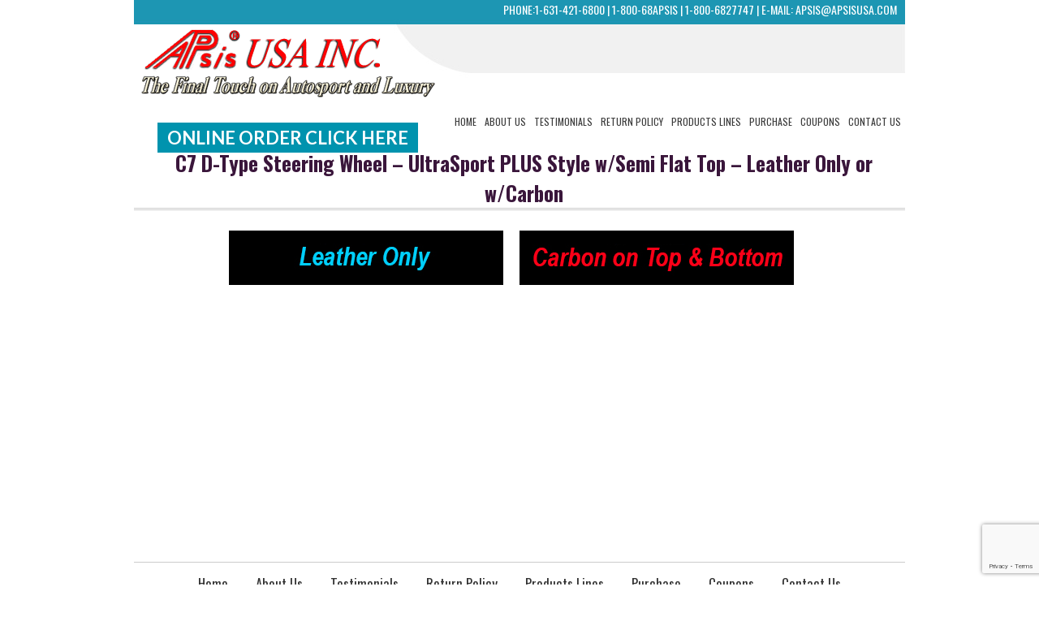

--- FILE ---
content_type: text/html; charset=UTF-8
request_url: https://apsisusa.com/c7-d-type-steering-wheel-ultrasport-plus-style-wsemi-flat-top/
body_size: 8321
content:
<!DOCTYPE html>
<html lang="en-US" class="no-js">
<head>
	<meta charset="UTF-8">
	
	<!-- DNS Prefetch -->
	<link rel="dns-prefetch" href="//www.google-analytics.com">
    
    <link href='https://fonts.googleapis.com/css?family=Oswald:400,700' rel='stylesheet' type='text/css'>
    
    <link href='https://fonts.googleapis.com/css?family=Lato:400,700,900,300' rel='stylesheet' type='text/css'>
    
	
<title>C7 D-Type Steering Wheel - UltraSport PLUS Style w/Semi Flat Top - Leather Only or w/Carbon - Apsis USA Inc : Apsis USA Inc</title>
	
	<!-- Meta -->
	<meta name="viewport" content="width=device-width,initial-scale=1.0">
	<meta name="description" content="The Final Touch on Autosport and Luxury">
	<link rel="shortcut icon" href="https://apsisusa.com/wp-content/themes/CustomDesign/favicon.ico">
		
	<!-- CSS + jQuery + JavaScript -->    

	<meta name='robots' content='index, follow, max-image-preview:large, max-snippet:-1, max-video-preview:-1' />

	<!-- This site is optimized with the Yoast SEO plugin v23.8 - https://yoast.com/wordpress/plugins/seo/ -->
	<link rel="canonical" href="https://apsisusa.com/c7-d-type-steering-wheel-ultrasport-plus-style-wsemi-flat-top/" />
	<meta property="og:locale" content="en_US" />
	<meta property="og:type" content="article" />
	<meta property="og:title" content="C7 D-Type Steering Wheel - UltraSport PLUS Style w/Semi Flat Top - Leather Only or w/Carbon - Apsis USA Inc" />
	<meta property="og:url" content="https://apsisusa.com/c7-d-type-steering-wheel-ultrasport-plus-style-wsemi-flat-top/" />
	<meta property="og:site_name" content="Apsis USA Inc" />
	<meta name="twitter:card" content="summary_large_image" />
	<script type="application/ld+json" class="yoast-schema-graph">{"@context":"https://schema.org","@graph":[{"@type":"WebPage","@id":"https://apsisusa.com/c7-d-type-steering-wheel-ultrasport-plus-style-wsemi-flat-top/","url":"https://apsisusa.com/c7-d-type-steering-wheel-ultrasport-plus-style-wsemi-flat-top/","name":"C7 D-Type Steering Wheel - UltraSport PLUS Style w/Semi Flat Top - Leather Only or w/Carbon - Apsis USA Inc","isPartOf":{"@id":"https://apsisusa.com/#website"},"datePublished":"2016-10-03T16:22:53+00:00","dateModified":"2016-10-03T16:22:53+00:00","breadcrumb":{"@id":"https://apsisusa.com/c7-d-type-steering-wheel-ultrasport-plus-style-wsemi-flat-top/#breadcrumb"},"inLanguage":"en-US","potentialAction":[{"@type":"ReadAction","target":["https://apsisusa.com/c7-d-type-steering-wheel-ultrasport-plus-style-wsemi-flat-top/"]}]},{"@type":"BreadcrumbList","@id":"https://apsisusa.com/c7-d-type-steering-wheel-ultrasport-plus-style-wsemi-flat-top/#breadcrumb","itemListElement":[{"@type":"ListItem","position":1,"name":"Home","item":"https://apsisusa.com/"},{"@type":"ListItem","position":2,"name":"C7 D-Type Steering Wheel &#8211; UltraSport PLUS Style w/Semi Flat Top &#8211; Leather Only or w/Carbon"}]},{"@type":"WebSite","@id":"https://apsisusa.com/#website","url":"https://apsisusa.com/","name":"Apsis USA Inc","description":"The Final Touch on Autosport and Luxury","potentialAction":[{"@type":"SearchAction","target":{"@type":"EntryPoint","urlTemplate":"https://apsisusa.com/?s={search_term_string}"},"query-input":{"@type":"PropertyValueSpecification","valueRequired":true,"valueName":"search_term_string"}}],"inLanguage":"en-US"}]}</script>
	<!-- / Yoast SEO plugin. -->


<link rel='dns-prefetch' href='//ajax.googleapis.com' />
<link rel='dns-prefetch' href='//cdnjs.cloudflare.com' />
<link rel="alternate" title="oEmbed (JSON)" type="application/json+oembed" href="https://apsisusa.com/wp-json/oembed/1.0/embed?url=https%3A%2F%2Fapsisusa.com%2Fc7-d-type-steering-wheel-ultrasport-plus-style-wsemi-flat-top%2F" />
<link rel="alternate" title="oEmbed (XML)" type="text/xml+oembed" href="https://apsisusa.com/wp-json/oembed/1.0/embed?url=https%3A%2F%2Fapsisusa.com%2Fc7-d-type-steering-wheel-ultrasport-plus-style-wsemi-flat-top%2F&#038;format=xml" />
<style id='wp-img-auto-sizes-contain-inline-css' type='text/css'>
img:is([sizes=auto i],[sizes^="auto," i]){contain-intrinsic-size:3000px 1500px}
/*# sourceURL=wp-img-auto-sizes-contain-inline-css */
</style>
<style id='wp-emoji-styles-inline-css' type='text/css'>

	img.wp-smiley, img.emoji {
		display: inline !important;
		border: none !important;
		box-shadow: none !important;
		height: 1em !important;
		width: 1em !important;
		margin: 0 0.07em !important;
		vertical-align: -0.1em !important;
		background: none !important;
		padding: 0 !important;
	}
/*# sourceURL=wp-emoji-styles-inline-css */
</style>
<style id='wp-block-library-inline-css' type='text/css'>
:root{--wp-block-synced-color:#7a00df;--wp-block-synced-color--rgb:122,0,223;--wp-bound-block-color:var(--wp-block-synced-color);--wp-editor-canvas-background:#ddd;--wp-admin-theme-color:#007cba;--wp-admin-theme-color--rgb:0,124,186;--wp-admin-theme-color-darker-10:#006ba1;--wp-admin-theme-color-darker-10--rgb:0,107,160.5;--wp-admin-theme-color-darker-20:#005a87;--wp-admin-theme-color-darker-20--rgb:0,90,135;--wp-admin-border-width-focus:2px}@media (min-resolution:192dpi){:root{--wp-admin-border-width-focus:1.5px}}.wp-element-button{cursor:pointer}:root .has-very-light-gray-background-color{background-color:#eee}:root .has-very-dark-gray-background-color{background-color:#313131}:root .has-very-light-gray-color{color:#eee}:root .has-very-dark-gray-color{color:#313131}:root .has-vivid-green-cyan-to-vivid-cyan-blue-gradient-background{background:linear-gradient(135deg,#00d084,#0693e3)}:root .has-purple-crush-gradient-background{background:linear-gradient(135deg,#34e2e4,#4721fb 50%,#ab1dfe)}:root .has-hazy-dawn-gradient-background{background:linear-gradient(135deg,#faaca8,#dad0ec)}:root .has-subdued-olive-gradient-background{background:linear-gradient(135deg,#fafae1,#67a671)}:root .has-atomic-cream-gradient-background{background:linear-gradient(135deg,#fdd79a,#004a59)}:root .has-nightshade-gradient-background{background:linear-gradient(135deg,#330968,#31cdcf)}:root .has-midnight-gradient-background{background:linear-gradient(135deg,#020381,#2874fc)}:root{--wp--preset--font-size--normal:16px;--wp--preset--font-size--huge:42px}.has-regular-font-size{font-size:1em}.has-larger-font-size{font-size:2.625em}.has-normal-font-size{font-size:var(--wp--preset--font-size--normal)}.has-huge-font-size{font-size:var(--wp--preset--font-size--huge)}.has-text-align-center{text-align:center}.has-text-align-left{text-align:left}.has-text-align-right{text-align:right}.has-fit-text{white-space:nowrap!important}#end-resizable-editor-section{display:none}.aligncenter{clear:both}.items-justified-left{justify-content:flex-start}.items-justified-center{justify-content:center}.items-justified-right{justify-content:flex-end}.items-justified-space-between{justify-content:space-between}.screen-reader-text{border:0;clip-path:inset(50%);height:1px;margin:-1px;overflow:hidden;padding:0;position:absolute;width:1px;word-wrap:normal!important}.screen-reader-text:focus{background-color:#ddd;clip-path:none;color:#444;display:block;font-size:1em;height:auto;left:5px;line-height:normal;padding:15px 23px 14px;text-decoration:none;top:5px;width:auto;z-index:100000}html :where(.has-border-color){border-style:solid}html :where([style*=border-top-color]){border-top-style:solid}html :where([style*=border-right-color]){border-right-style:solid}html :where([style*=border-bottom-color]){border-bottom-style:solid}html :where([style*=border-left-color]){border-left-style:solid}html :where([style*=border-width]){border-style:solid}html :where([style*=border-top-width]){border-top-style:solid}html :where([style*=border-right-width]){border-right-style:solid}html :where([style*=border-bottom-width]){border-bottom-style:solid}html :where([style*=border-left-width]){border-left-style:solid}html :where(img[class*=wp-image-]){height:auto;max-width:100%}:where(figure){margin:0 0 1em}html :where(.is-position-sticky){--wp-admin--admin-bar--position-offset:var(--wp-admin--admin-bar--height,0px)}@media screen and (max-width:600px){html :where(.is-position-sticky){--wp-admin--admin-bar--position-offset:0px}}

/*# sourceURL=wp-block-library-inline-css */
</style><style id='global-styles-inline-css' type='text/css'>
:root{--wp--preset--aspect-ratio--square: 1;--wp--preset--aspect-ratio--4-3: 4/3;--wp--preset--aspect-ratio--3-4: 3/4;--wp--preset--aspect-ratio--3-2: 3/2;--wp--preset--aspect-ratio--2-3: 2/3;--wp--preset--aspect-ratio--16-9: 16/9;--wp--preset--aspect-ratio--9-16: 9/16;--wp--preset--color--black: #000000;--wp--preset--color--cyan-bluish-gray: #abb8c3;--wp--preset--color--white: #ffffff;--wp--preset--color--pale-pink: #f78da7;--wp--preset--color--vivid-red: #cf2e2e;--wp--preset--color--luminous-vivid-orange: #ff6900;--wp--preset--color--luminous-vivid-amber: #fcb900;--wp--preset--color--light-green-cyan: #7bdcb5;--wp--preset--color--vivid-green-cyan: #00d084;--wp--preset--color--pale-cyan-blue: #8ed1fc;--wp--preset--color--vivid-cyan-blue: #0693e3;--wp--preset--color--vivid-purple: #9b51e0;--wp--preset--gradient--vivid-cyan-blue-to-vivid-purple: linear-gradient(135deg,rgb(6,147,227) 0%,rgb(155,81,224) 100%);--wp--preset--gradient--light-green-cyan-to-vivid-green-cyan: linear-gradient(135deg,rgb(122,220,180) 0%,rgb(0,208,130) 100%);--wp--preset--gradient--luminous-vivid-amber-to-luminous-vivid-orange: linear-gradient(135deg,rgb(252,185,0) 0%,rgb(255,105,0) 100%);--wp--preset--gradient--luminous-vivid-orange-to-vivid-red: linear-gradient(135deg,rgb(255,105,0) 0%,rgb(207,46,46) 100%);--wp--preset--gradient--very-light-gray-to-cyan-bluish-gray: linear-gradient(135deg,rgb(238,238,238) 0%,rgb(169,184,195) 100%);--wp--preset--gradient--cool-to-warm-spectrum: linear-gradient(135deg,rgb(74,234,220) 0%,rgb(151,120,209) 20%,rgb(207,42,186) 40%,rgb(238,44,130) 60%,rgb(251,105,98) 80%,rgb(254,248,76) 100%);--wp--preset--gradient--blush-light-purple: linear-gradient(135deg,rgb(255,206,236) 0%,rgb(152,150,240) 100%);--wp--preset--gradient--blush-bordeaux: linear-gradient(135deg,rgb(254,205,165) 0%,rgb(254,45,45) 50%,rgb(107,0,62) 100%);--wp--preset--gradient--luminous-dusk: linear-gradient(135deg,rgb(255,203,112) 0%,rgb(199,81,192) 50%,rgb(65,88,208) 100%);--wp--preset--gradient--pale-ocean: linear-gradient(135deg,rgb(255,245,203) 0%,rgb(182,227,212) 50%,rgb(51,167,181) 100%);--wp--preset--gradient--electric-grass: linear-gradient(135deg,rgb(202,248,128) 0%,rgb(113,206,126) 100%);--wp--preset--gradient--midnight: linear-gradient(135deg,rgb(2,3,129) 0%,rgb(40,116,252) 100%);--wp--preset--font-size--small: 13px;--wp--preset--font-size--medium: 20px;--wp--preset--font-size--large: 36px;--wp--preset--font-size--x-large: 42px;--wp--preset--spacing--20: 0.44rem;--wp--preset--spacing--30: 0.67rem;--wp--preset--spacing--40: 1rem;--wp--preset--spacing--50: 1.5rem;--wp--preset--spacing--60: 2.25rem;--wp--preset--spacing--70: 3.38rem;--wp--preset--spacing--80: 5.06rem;--wp--preset--shadow--natural: 6px 6px 9px rgba(0, 0, 0, 0.2);--wp--preset--shadow--deep: 12px 12px 50px rgba(0, 0, 0, 0.4);--wp--preset--shadow--sharp: 6px 6px 0px rgba(0, 0, 0, 0.2);--wp--preset--shadow--outlined: 6px 6px 0px -3px rgb(255, 255, 255), 6px 6px rgb(0, 0, 0);--wp--preset--shadow--crisp: 6px 6px 0px rgb(0, 0, 0);}:where(.is-layout-flex){gap: 0.5em;}:where(.is-layout-grid){gap: 0.5em;}body .is-layout-flex{display: flex;}.is-layout-flex{flex-wrap: wrap;align-items: center;}.is-layout-flex > :is(*, div){margin: 0;}body .is-layout-grid{display: grid;}.is-layout-grid > :is(*, div){margin: 0;}:where(.wp-block-columns.is-layout-flex){gap: 2em;}:where(.wp-block-columns.is-layout-grid){gap: 2em;}:where(.wp-block-post-template.is-layout-flex){gap: 1.25em;}:where(.wp-block-post-template.is-layout-grid){gap: 1.25em;}.has-black-color{color: var(--wp--preset--color--black) !important;}.has-cyan-bluish-gray-color{color: var(--wp--preset--color--cyan-bluish-gray) !important;}.has-white-color{color: var(--wp--preset--color--white) !important;}.has-pale-pink-color{color: var(--wp--preset--color--pale-pink) !important;}.has-vivid-red-color{color: var(--wp--preset--color--vivid-red) !important;}.has-luminous-vivid-orange-color{color: var(--wp--preset--color--luminous-vivid-orange) !important;}.has-luminous-vivid-amber-color{color: var(--wp--preset--color--luminous-vivid-amber) !important;}.has-light-green-cyan-color{color: var(--wp--preset--color--light-green-cyan) !important;}.has-vivid-green-cyan-color{color: var(--wp--preset--color--vivid-green-cyan) !important;}.has-pale-cyan-blue-color{color: var(--wp--preset--color--pale-cyan-blue) !important;}.has-vivid-cyan-blue-color{color: var(--wp--preset--color--vivid-cyan-blue) !important;}.has-vivid-purple-color{color: var(--wp--preset--color--vivid-purple) !important;}.has-black-background-color{background-color: var(--wp--preset--color--black) !important;}.has-cyan-bluish-gray-background-color{background-color: var(--wp--preset--color--cyan-bluish-gray) !important;}.has-white-background-color{background-color: var(--wp--preset--color--white) !important;}.has-pale-pink-background-color{background-color: var(--wp--preset--color--pale-pink) !important;}.has-vivid-red-background-color{background-color: var(--wp--preset--color--vivid-red) !important;}.has-luminous-vivid-orange-background-color{background-color: var(--wp--preset--color--luminous-vivid-orange) !important;}.has-luminous-vivid-amber-background-color{background-color: var(--wp--preset--color--luminous-vivid-amber) !important;}.has-light-green-cyan-background-color{background-color: var(--wp--preset--color--light-green-cyan) !important;}.has-vivid-green-cyan-background-color{background-color: var(--wp--preset--color--vivid-green-cyan) !important;}.has-pale-cyan-blue-background-color{background-color: var(--wp--preset--color--pale-cyan-blue) !important;}.has-vivid-cyan-blue-background-color{background-color: var(--wp--preset--color--vivid-cyan-blue) !important;}.has-vivid-purple-background-color{background-color: var(--wp--preset--color--vivid-purple) !important;}.has-black-border-color{border-color: var(--wp--preset--color--black) !important;}.has-cyan-bluish-gray-border-color{border-color: var(--wp--preset--color--cyan-bluish-gray) !important;}.has-white-border-color{border-color: var(--wp--preset--color--white) !important;}.has-pale-pink-border-color{border-color: var(--wp--preset--color--pale-pink) !important;}.has-vivid-red-border-color{border-color: var(--wp--preset--color--vivid-red) !important;}.has-luminous-vivid-orange-border-color{border-color: var(--wp--preset--color--luminous-vivid-orange) !important;}.has-luminous-vivid-amber-border-color{border-color: var(--wp--preset--color--luminous-vivid-amber) !important;}.has-light-green-cyan-border-color{border-color: var(--wp--preset--color--light-green-cyan) !important;}.has-vivid-green-cyan-border-color{border-color: var(--wp--preset--color--vivid-green-cyan) !important;}.has-pale-cyan-blue-border-color{border-color: var(--wp--preset--color--pale-cyan-blue) !important;}.has-vivid-cyan-blue-border-color{border-color: var(--wp--preset--color--vivid-cyan-blue) !important;}.has-vivid-purple-border-color{border-color: var(--wp--preset--color--vivid-purple) !important;}.has-vivid-cyan-blue-to-vivid-purple-gradient-background{background: var(--wp--preset--gradient--vivid-cyan-blue-to-vivid-purple) !important;}.has-light-green-cyan-to-vivid-green-cyan-gradient-background{background: var(--wp--preset--gradient--light-green-cyan-to-vivid-green-cyan) !important;}.has-luminous-vivid-amber-to-luminous-vivid-orange-gradient-background{background: var(--wp--preset--gradient--luminous-vivid-amber-to-luminous-vivid-orange) !important;}.has-luminous-vivid-orange-to-vivid-red-gradient-background{background: var(--wp--preset--gradient--luminous-vivid-orange-to-vivid-red) !important;}.has-very-light-gray-to-cyan-bluish-gray-gradient-background{background: var(--wp--preset--gradient--very-light-gray-to-cyan-bluish-gray) !important;}.has-cool-to-warm-spectrum-gradient-background{background: var(--wp--preset--gradient--cool-to-warm-spectrum) !important;}.has-blush-light-purple-gradient-background{background: var(--wp--preset--gradient--blush-light-purple) !important;}.has-blush-bordeaux-gradient-background{background: var(--wp--preset--gradient--blush-bordeaux) !important;}.has-luminous-dusk-gradient-background{background: var(--wp--preset--gradient--luminous-dusk) !important;}.has-pale-ocean-gradient-background{background: var(--wp--preset--gradient--pale-ocean) !important;}.has-electric-grass-gradient-background{background: var(--wp--preset--gradient--electric-grass) !important;}.has-midnight-gradient-background{background: var(--wp--preset--gradient--midnight) !important;}.has-small-font-size{font-size: var(--wp--preset--font-size--small) !important;}.has-medium-font-size{font-size: var(--wp--preset--font-size--medium) !important;}.has-large-font-size{font-size: var(--wp--preset--font-size--large) !important;}.has-x-large-font-size{font-size: var(--wp--preset--font-size--x-large) !important;}
/*# sourceURL=global-styles-inline-css */
</style>

<style id='classic-theme-styles-inline-css' type='text/css'>
/*! This file is auto-generated */
.wp-block-button__link{color:#fff;background-color:#32373c;border-radius:9999px;box-shadow:none;text-decoration:none;padding:calc(.667em + 2px) calc(1.333em + 2px);font-size:1.125em}.wp-block-file__button{background:#32373c;color:#fff;text-decoration:none}
/*# sourceURL=/wp-includes/css/classic-themes.min.css */
</style>
<link rel='stylesheet' id='contact-form-7-css' href='https://apsisusa.com/wp-content/plugins/contact-form-7/includes/css/styles.css?ver=6.0-b-modified-1731515097' media='all' />
<link rel='stylesheet' id='dashicons-css' href='https://apsisusa.com/wp-includes/css/dashicons.min.css?ver=6.9' media='all' />
<link rel='stylesheet' id='normalize-css' href='https://apsisusa.com/wp-content/themes/CustomDesign/normalize.css?ver=1.0-b-modified-1723248817' media='all' />
<link rel='stylesheet' id='html5blank-css' href='https://apsisusa.com/wp-content/themes/CustomDesign/style.css?ver=1.0-b-modified-1723248817' media='all' />
<link rel='stylesheet' id='slb_core-css' href='https://apsisusa.com/wp-content/plugins/simple-lightbox/client/css/app.css?ver=2.9.3' media='all' />
<script type="text/javascript" src="https://ajax.googleapis.com/ajax/libs/jquery/3.3.1/jquery.min.js?ver=3.3.1" id="jquery-js"></script>
<script type="text/javascript" src="https://cdnjs.cloudflare.com/ajax/libs/conditionizr.js/4.1.0/conditionizr.js?ver=4.1.0" id="conditionizr-js"></script>
<script type="text/javascript" src="https://apsisusa.com/wp-content/themes/CustomDesign/js/modernizr.min.js?ver=2.6.2-b-modified-1723248818" id="modernizr-js"></script>
<script type="text/javascript" src="https://apsisusa.com/wp-content/themes/CustomDesign/js/scripts.js?ver=1.0.0-b-modified-1723248818" id="html5blankscripts-js"></script>
<script type="text/javascript" id="rmp_menu_scripts-js-extra">
/* <![CDATA[ */
var rmp_menu = {"ajaxURL":"https://apsisusa.com/wp-admin/admin-ajax.php","wp_nonce":"db15f6f7e3","menu":[]};
//# sourceURL=rmp_menu_scripts-js-extra
/* ]]> */
</script>
<script type="text/javascript" src="https://apsisusa.com/wp-content/plugins/responsive-menu/v4.0.0/assets/js/rmp-menu.js?ver=4.5.0-b-modified-1731515103" id="rmp_menu_scripts-js"></script>
<link rel="https://api.w.org/" href="https://apsisusa.com/wp-json/" /><link rel="alternate" title="JSON" type="application/json" href="https://apsisusa.com/wp-json/wp/v2/pages/16644" />    

<script>
	conditionizr({
		debug      : false,
		scriptSrc  : 'https://apsisusa.com/wp-content/themes/CustomDesign/js/conditionizr/',
		styleSrc   : 'https://apsisusa.com/wp-content/themes/CustomDesign/css/conditionizr/',
		ieLessThan : {active: true, version: '9', scripts: true, styles: true, classes: true, customScript: '//cdnjs.cloudflare.com/ajax/libs/html5shiv/3.6.1/html5shiv.js'},
		chrome     : { scripts: true, styles: true, classes: true, customScript: false },
		safari     : { scripts: true, styles: true, classes: true, customScript: false },
		opera      : { scripts: true, styles: true, classes: true, customScript: false },
		firefox    : { scripts: true, styles: true, classes: true, customScript: false },
		ie10       : { scripts: true, styles: true, classes: true, customScript: false },
		ie9        : { scripts: true, styles: true, classes: true, customScript: false },
		ie8        : { scripts: true, styles: true, classes: true, customScript: false },
		ie7        : { scripts: true, styles: true, classes: true, customScript: false },
		ie6        : { scripts: true, styles: true, classes: true, customScript: false },
		retina     : { scripts: true, styles: true, classes: true, customScript: false },
		mac    : true,
		win    : true,
		x11    : true,
		linux  : true
	});
	</script>
    
<meta name="google-site-verification" content="NWAAvsghNC84UoKM7XPsrvE59i1lxeBYUiObU_iebHM" />

	
</head>
<body data-rsssl=1 class="wp-singular page-template-default page page-id-16644 wp-theme-CustomDesign c7-d-type-steering-wheel-ultrasport-plus-style-wsemi-flat-top">

	<!-- Wrapper -->
	<div class="wrapper">

		<!-- Header -->
		<header class="header">   
				<!-- Logo -->
				<div class="logo">
					<a href="https://apsisusa.com"><img src="/wp-content/themes/CustomDesign/img/logo.png" alt="Logo" border="0">
					</a>
				</div>
				<!-- /Logo -->
                
                <p class="topWhiteText">Phone:1-631-421-6800 | 1-800-68APSIS   |   1-800-6827747   |   E-mail: <a href="mailto:apsis@apsisusa.com">apsis@apsisusa.com</a></p>
				
				<div class="navi"><!-- Nav -->
				<nav>
					<ul><li id="menu-item-25401" class="menu-item menu-item-type-post_type menu-item-object-page menu-item-home menu-item-25401"><a href="https://apsisusa.com/">Home</a></li>
<li id="menu-item-25402" class="menu-item menu-item-type-post_type menu-item-object-page menu-item-25402"><a href="https://apsisusa.com/about-us/">About Us</a></li>
<li id="menu-item-25403" class="menu-item menu-item-type-post_type menu-item-object-page menu-item-25403"><a href="https://apsisusa.com/customer-testimonials/">Testimonials</a></li>
<li id="menu-item-25404" class="menu-item menu-item-type-post_type menu-item-object-page menu-item-25404"><a href="https://apsisusa.com/return-policy/">Return Policy</a></li>
<li id="menu-item-25405" class="menu-item menu-item-type-post_type menu-item-object-page menu-item-25405"><a href="https://apsisusa.com/products/">Products Lines</a></li>
<li id="menu-item-984" class="menu-item menu-item-type-custom menu-item-object-custom menu-item-984"><a target="_blank" href="http://www.eapsisusa.com/?post_type=product">Purchase</a></li>
<li id="menu-item-25406" class="menu-item menu-item-type-post_type menu-item-object-page menu-item-25406"><a href="https://apsisusa.com/coupons/">Coupons</a></li>
<li id="menu-item-25407" class="menu-item menu-item-type-post_type menu-item-object-page menu-item-25407"><a href="https://apsisusa.com/contact-us/">Contact Us</a></li>
</ul>				</nav>
				<!-- /Nav -->
				</div>
				
				<div class="toporder" style="float:right; margin:40px 0px 0px 0px; padding:0px;"><a href="http://eapsisusa.com/shop/" target="_blank" style="font-family: 'Lato', sans-serif;	font-size:22px;	font-weight:600;color: #FFF;background-color: #0093ae;text-align:center;line-height:0px; text-decoration:none; text-transform:uppercase; padding:5px 12px;">Online Order Click Here</a></div>
				
				<br class="clear">
		
		</header>
<!-- /Header -->	
	<!-- Section -->
	<section>
	
		<h1>C7 D-Type Steering Wheel &#8211; UltraSport PLUS Style w/Semi Flat Top &#8211; Leather Only or w/Carbon</h1>
	
		
		<p style="text-align: center;"><a href="/c7-d-type-steering-wheel-ultrasport-plus-wsemi-flat-top-wleather-only/"><img decoding="async" class="alignnone size-full wp-image-643" src="/wp-content/uploads/Leather-Only-image.jpg" alt="Leather Only image" /></a><a href="/c7-d-type-steering-wheel-ultrasport-plus-style-wsemi-flat-top-carbon-on-top-bottom/"><img decoding="async" class="alignnone size-full wp-image-645" src="/wp-content/uploads/carbon-on-top-and-bottom-image.jpg" alt="carbon on top and bottom image" /></a></p>
		
		
		
		<!-- /Section -->

</section><div style=" clear:both;"></div>	
<footer>
    <div  class="footer">
		
     <div id="nav_menu-2" class="widget_nav_menu"><ul id="menu-main-1" class="menu"><li class="menu-item menu-item-type-post_type menu-item-object-page menu-item-home menu-item-25401"><a href="https://apsisusa.com/">Home</a></li>
<li class="menu-item menu-item-type-post_type menu-item-object-page menu-item-25402"><a href="https://apsisusa.com/about-us/">About Us</a></li>
<li class="menu-item menu-item-type-post_type menu-item-object-page menu-item-25403"><a href="https://apsisusa.com/customer-testimonials/">Testimonials</a></li>
<li class="menu-item menu-item-type-post_type menu-item-object-page menu-item-25404"><a href="https://apsisusa.com/return-policy/">Return Policy</a></li>
<li class="menu-item menu-item-type-post_type menu-item-object-page menu-item-25405"><a href="https://apsisusa.com/products/">Products Lines</a></li>
<li class="menu-item menu-item-type-custom menu-item-object-custom menu-item-984"><a target="_blank" href="http://www.eapsisusa.com/?post_type=product">Purchase</a></li>
<li class="menu-item menu-item-type-post_type menu-item-object-page menu-item-25406"><a href="https://apsisusa.com/coupons/">Coupons</a></li>
<li class="menu-item menu-item-type-post_type menu-item-object-page menu-item-25407"><a href="https://apsisusa.com/contact-us/">Contact Us</a></li>
</ul></div><div id="block-7" class="widget_block"><table width="950" height="179" border="0" align="center" cellpadding="0" cellspacing="0">
	<tr>
		<td>
			<img loading="lazy" decoding="async" src="/wp-content/themes/CustomDesign/img/footer01.jpg" width="257" height="90"></td>
		<td style="background-image:url(/wp-content/themes/CustomDesign/img/footer02.jpg); background-repeat:no-repeat; background-position:center top;" width="425" height="90">
		<p class="footerInfo">Phone: 1-800-68APSIS or 1-800-6827747<br>
E-mail: <a href="mailto:apsis@apsisusa.com">apsis@apsisusa.com</a></p></td>
		<td>
			<img loading="lazy" decoding="async" src="https://apsisusa.com/wp-content/themes/CustomDesign/img/footer03.jpg" width="268" height="90" border="0" usemap="#Map"></td>
	</tr>
	<tr>
		<td width="950" height="89" colspan="3" align="center" valign="middle" style="background-image:url(/wp-content/themes/CustomDesign/img/footer04.jpg); background-repeat:no-repeat; background-position:center top;">
			<p class="copyright">&copy; 2015 Apsis. All Rights Reserved.</p></td>
	</tr>
</table>
<map name="Map">
  <area shape="circle" coords="98,44,14" href="http://www.facebook.com" target="_blank">
  <area shape="circle" coords="138,45,14" href="http://www.linkedin.com" target="_blank">
  <area shape="circle" coords="175,46,14" href="http://www.pinterest.com" target="_blank">
  <area shape="circle" coords="215,45,14" href="http://www.twitter.com" target="_blank">
  <area shape="circle" coords="252,44,14" href="http://www.youtube.com" target="_blank">
</map>
</div>   
		<!-- Copyright -->
		
		<!-- /Copyright -->
		</div> <div class="footer-widget">
			</div>
	
	<div class="footer-widget">
			</div>
    <div class="footer-widget">
		
	</div><br />
	</footer>
	<!-- /Footer -->
	
	
	<!-- jQuery CDN Failsafe to CloudFlare CDN -->
	<script>window.jQuery || document.write('<script src="https://cdnjs.cloudflare.com/ajax/libs/jquery/1.9.1/jquery.min.js"><\/script>');</script>
	
	<!-- Google Analytics -->
	<script>
		var _gaq=[['_setAccount','UA-XXXXXXXX-XX'],['_trackPageview']];
		(function(d,t){var g=d.createElement(t),s=d.getElementsByTagName(t)[0];
		g.src='//www.google-analytics.com/ga.js';
		s.parentNode.insertBefore(g,s)})(document,'script');
	</script>
	
	<script type="speculationrules">
{"prefetch":[{"source":"document","where":{"and":[{"href_matches":"/*"},{"not":{"href_matches":["/wp-*.php","/wp-admin/*","/wp-content/uploads/*","/wp-content/*","/wp-content/plugins/*","/wp-content/themes/CustomDesign/*","/*\\?(.+)"]}},{"not":{"selector_matches":"a[rel~=\"nofollow\"]"}},{"not":{"selector_matches":".no-prefetch, .no-prefetch a"}}]},"eagerness":"conservative"}]}
</script>
			<script>
				// Used by Gallery Custom Links to handle tenacious Lightboxes
				//jQuery(document).ready(function () {

					function mgclInit() {
						
						// In jQuery:
						// if (jQuery.fn.off) {
						// 	jQuery('.no-lightbox, .no-lightbox img').off('click'); // jQuery 1.7+
						// }
						// else {
						// 	jQuery('.no-lightbox, .no-lightbox img').unbind('click'); // < jQuery 1.7
						// }

						// 2022/10/24: In Vanilla JS
						var elements = document.querySelectorAll('.no-lightbox, .no-lightbox img');
						for (var i = 0; i < elements.length; i++) {
						 	elements[i].onclick = null;
						}


						// In jQuery:
						//jQuery('a.no-lightbox').click(mgclOnClick);

						// 2022/10/24: In Vanilla JS:
						var elements = document.querySelectorAll('a.no-lightbox');
						for (var i = 0; i < elements.length; i++) {
						 	elements[i].onclick = mgclOnClick;
						}

						// in jQuery:
						// if (jQuery.fn.off) {
						// 	jQuery('a.set-target').off('click'); // jQuery 1.7+
						// }
						// else {
						// 	jQuery('a.set-target').unbind('click'); // < jQuery 1.7
						// }
						// jQuery('a.set-target').click(mgclOnClick);

						// 2022/10/24: In Vanilla JS:
						var elements = document.querySelectorAll('a.set-target');
						for (var i = 0; i < elements.length; i++) {
						 	elements[i].onclick = mgclOnClick;
						}
					}

					function mgclOnClick() {
						if (!this.target || this.target == '' || this.target == '_self')
							window.location = this.href;
						else
							window.open(this.href,this.target);
						return false;
					}

					// From WP Gallery Custom Links
					// Reduce the number of  conflicting lightboxes
					function mgclAddLoadEvent(func) {
						var oldOnload = window.onload;
						if (typeof window.onload != 'function') {
							window.onload = func;
						} else {
							window.onload = function() {
								oldOnload();
								func();
							}
						}
					}

					mgclAddLoadEvent(mgclInit);
					mgclInit();

				//});
			</script>
		<script type="text/javascript" src="https://apsisusa.com/wp-includes/js/dist/hooks.min.js?ver=dd5603f07f9220ed27f1" id="wp-hooks-js"></script>
<script type="text/javascript" src="https://apsisusa.com/wp-includes/js/dist/i18n.min.js?ver=c26c3dc7bed366793375" id="wp-i18n-js"></script>
<script type="text/javascript" id="wp-i18n-js-after">
/* <![CDATA[ */
wp.i18n.setLocaleData( { 'text direction\u0004ltr': [ 'ltr' ] } );
//# sourceURL=wp-i18n-js-after
/* ]]> */
</script>
<script type="text/javascript" src="https://apsisusa.com/wp-content/plugins/contact-form-7/includes/swv/js/index.js?ver=6.0-b-modified-1731515097" id="swv-js"></script>
<script type="text/javascript" id="contact-form-7-js-before">
/* <![CDATA[ */
var wpcf7 = {
    "api": {
        "root": "https:\/\/apsisusa.com\/wp-json\/",
        "namespace": "contact-form-7\/v1"
    }
};
//# sourceURL=contact-form-7-js-before
/* ]]> */
</script>
<script type="text/javascript" src="https://apsisusa.com/wp-content/plugins/contact-form-7/includes/js/index.js?ver=6.0-b-modified-1731515097" id="contact-form-7-js"></script>
<script type="text/javascript" src="https://www.google.com/recaptcha/api.js?render=6LdSAFAqAAAAAEflKIodD7BF9TrkyOsShnz4wlJ-&amp;ver=3.0" id="google-recaptcha-js"></script>
<script type="text/javascript" src="https://apsisusa.com/wp-includes/js/dist/vendor/wp-polyfill.min.js?ver=3.15.0" id="wp-polyfill-js"></script>
<script type="text/javascript" id="wpcf7-recaptcha-js-before">
/* <![CDATA[ */
var wpcf7_recaptcha = {
    "sitekey": "6LdSAFAqAAAAAEflKIodD7BF9TrkyOsShnz4wlJ-",
    "actions": {
        "homepage": "homepage",
        "contactform": "contactform"
    }
};
//# sourceURL=wpcf7-recaptcha-js-before
/* ]]> */
</script>
<script type="text/javascript" src="https://apsisusa.com/wp-content/plugins/contact-form-7/modules/recaptcha/index.js?ver=6.0-b-modified-1731515097" id="wpcf7-recaptcha-js"></script>
<script id="wp-emoji-settings" type="application/json">
{"baseUrl":"https://s.w.org/images/core/emoji/17.0.2/72x72/","ext":".png","svgUrl":"https://s.w.org/images/core/emoji/17.0.2/svg/","svgExt":".svg","source":{"concatemoji":"https://apsisusa.com/wp-includes/js/wp-emoji-release.min.js?ver=6.9"}}
</script>
<script type="module">
/* <![CDATA[ */
/*! This file is auto-generated */
const a=JSON.parse(document.getElementById("wp-emoji-settings").textContent),o=(window._wpemojiSettings=a,"wpEmojiSettingsSupports"),s=["flag","emoji"];function i(e){try{var t={supportTests:e,timestamp:(new Date).valueOf()};sessionStorage.setItem(o,JSON.stringify(t))}catch(e){}}function c(e,t,n){e.clearRect(0,0,e.canvas.width,e.canvas.height),e.fillText(t,0,0);t=new Uint32Array(e.getImageData(0,0,e.canvas.width,e.canvas.height).data);e.clearRect(0,0,e.canvas.width,e.canvas.height),e.fillText(n,0,0);const a=new Uint32Array(e.getImageData(0,0,e.canvas.width,e.canvas.height).data);return t.every((e,t)=>e===a[t])}function p(e,t){e.clearRect(0,0,e.canvas.width,e.canvas.height),e.fillText(t,0,0);var n=e.getImageData(16,16,1,1);for(let e=0;e<n.data.length;e++)if(0!==n.data[e])return!1;return!0}function u(e,t,n,a){switch(t){case"flag":return n(e,"\ud83c\udff3\ufe0f\u200d\u26a7\ufe0f","\ud83c\udff3\ufe0f\u200b\u26a7\ufe0f")?!1:!n(e,"\ud83c\udde8\ud83c\uddf6","\ud83c\udde8\u200b\ud83c\uddf6")&&!n(e,"\ud83c\udff4\udb40\udc67\udb40\udc62\udb40\udc65\udb40\udc6e\udb40\udc67\udb40\udc7f","\ud83c\udff4\u200b\udb40\udc67\u200b\udb40\udc62\u200b\udb40\udc65\u200b\udb40\udc6e\u200b\udb40\udc67\u200b\udb40\udc7f");case"emoji":return!a(e,"\ud83e\u1fac8")}return!1}function f(e,t,n,a){let r;const o=(r="undefined"!=typeof WorkerGlobalScope&&self instanceof WorkerGlobalScope?new OffscreenCanvas(300,150):document.createElement("canvas")).getContext("2d",{willReadFrequently:!0}),s=(o.textBaseline="top",o.font="600 32px Arial",{});return e.forEach(e=>{s[e]=t(o,e,n,a)}),s}function r(e){var t=document.createElement("script");t.src=e,t.defer=!0,document.head.appendChild(t)}a.supports={everything:!0,everythingExceptFlag:!0},new Promise(t=>{let n=function(){try{var e=JSON.parse(sessionStorage.getItem(o));if("object"==typeof e&&"number"==typeof e.timestamp&&(new Date).valueOf()<e.timestamp+604800&&"object"==typeof e.supportTests)return e.supportTests}catch(e){}return null}();if(!n){if("undefined"!=typeof Worker&&"undefined"!=typeof OffscreenCanvas&&"undefined"!=typeof URL&&URL.createObjectURL&&"undefined"!=typeof Blob)try{var e="postMessage("+f.toString()+"("+[JSON.stringify(s),u.toString(),c.toString(),p.toString()].join(",")+"));",a=new Blob([e],{type:"text/javascript"});const r=new Worker(URL.createObjectURL(a),{name:"wpTestEmojiSupports"});return void(r.onmessage=e=>{i(n=e.data),r.terminate(),t(n)})}catch(e){}i(n=f(s,u,c,p))}t(n)}).then(e=>{for(const n in e)a.supports[n]=e[n],a.supports.everything=a.supports.everything&&a.supports[n],"flag"!==n&&(a.supports.everythingExceptFlag=a.supports.everythingExceptFlag&&a.supports[n]);var t;a.supports.everythingExceptFlag=a.supports.everythingExceptFlag&&!a.supports.flag,a.supports.everything||((t=a.source||{}).concatemoji?r(t.concatemoji):t.wpemoji&&t.twemoji&&(r(t.twemoji),r(t.wpemoji)))});
//# sourceURL=https://apsisusa.com/wp-includes/js/wp-emoji-loader.min.js
/* ]]> */
</script>
<script type="text/javascript" id="slb_context">/* <![CDATA[ */if ( !!window.jQuery ) {(function($){$(document).ready(function(){if ( !!window.SLB ) { {$.extend(SLB, {"context":["public","user_guest"]});} }})})(jQuery);}/* ]]> */</script>
</div>
	<!-- /Wrapper -->
    <!-- Footer -->
	

</body>
</html>

--- FILE ---
content_type: text/html; charset=utf-8
request_url: https://www.google.com/recaptcha/api2/anchor?ar=1&k=6LdSAFAqAAAAAEflKIodD7BF9TrkyOsShnz4wlJ-&co=aHR0cHM6Ly9hcHNpc3VzYS5jb206NDQz&hl=en&v=N67nZn4AqZkNcbeMu4prBgzg&size=invisible&anchor-ms=20000&execute-ms=30000&cb=g52r83rozkzq
body_size: 48846
content:
<!DOCTYPE HTML><html dir="ltr" lang="en"><head><meta http-equiv="Content-Type" content="text/html; charset=UTF-8">
<meta http-equiv="X-UA-Compatible" content="IE=edge">
<title>reCAPTCHA</title>
<style type="text/css">
/* cyrillic-ext */
@font-face {
  font-family: 'Roboto';
  font-style: normal;
  font-weight: 400;
  font-stretch: 100%;
  src: url(//fonts.gstatic.com/s/roboto/v48/KFO7CnqEu92Fr1ME7kSn66aGLdTylUAMa3GUBHMdazTgWw.woff2) format('woff2');
  unicode-range: U+0460-052F, U+1C80-1C8A, U+20B4, U+2DE0-2DFF, U+A640-A69F, U+FE2E-FE2F;
}
/* cyrillic */
@font-face {
  font-family: 'Roboto';
  font-style: normal;
  font-weight: 400;
  font-stretch: 100%;
  src: url(//fonts.gstatic.com/s/roboto/v48/KFO7CnqEu92Fr1ME7kSn66aGLdTylUAMa3iUBHMdazTgWw.woff2) format('woff2');
  unicode-range: U+0301, U+0400-045F, U+0490-0491, U+04B0-04B1, U+2116;
}
/* greek-ext */
@font-face {
  font-family: 'Roboto';
  font-style: normal;
  font-weight: 400;
  font-stretch: 100%;
  src: url(//fonts.gstatic.com/s/roboto/v48/KFO7CnqEu92Fr1ME7kSn66aGLdTylUAMa3CUBHMdazTgWw.woff2) format('woff2');
  unicode-range: U+1F00-1FFF;
}
/* greek */
@font-face {
  font-family: 'Roboto';
  font-style: normal;
  font-weight: 400;
  font-stretch: 100%;
  src: url(//fonts.gstatic.com/s/roboto/v48/KFO7CnqEu92Fr1ME7kSn66aGLdTylUAMa3-UBHMdazTgWw.woff2) format('woff2');
  unicode-range: U+0370-0377, U+037A-037F, U+0384-038A, U+038C, U+038E-03A1, U+03A3-03FF;
}
/* math */
@font-face {
  font-family: 'Roboto';
  font-style: normal;
  font-weight: 400;
  font-stretch: 100%;
  src: url(//fonts.gstatic.com/s/roboto/v48/KFO7CnqEu92Fr1ME7kSn66aGLdTylUAMawCUBHMdazTgWw.woff2) format('woff2');
  unicode-range: U+0302-0303, U+0305, U+0307-0308, U+0310, U+0312, U+0315, U+031A, U+0326-0327, U+032C, U+032F-0330, U+0332-0333, U+0338, U+033A, U+0346, U+034D, U+0391-03A1, U+03A3-03A9, U+03B1-03C9, U+03D1, U+03D5-03D6, U+03F0-03F1, U+03F4-03F5, U+2016-2017, U+2034-2038, U+203C, U+2040, U+2043, U+2047, U+2050, U+2057, U+205F, U+2070-2071, U+2074-208E, U+2090-209C, U+20D0-20DC, U+20E1, U+20E5-20EF, U+2100-2112, U+2114-2115, U+2117-2121, U+2123-214F, U+2190, U+2192, U+2194-21AE, U+21B0-21E5, U+21F1-21F2, U+21F4-2211, U+2213-2214, U+2216-22FF, U+2308-230B, U+2310, U+2319, U+231C-2321, U+2336-237A, U+237C, U+2395, U+239B-23B7, U+23D0, U+23DC-23E1, U+2474-2475, U+25AF, U+25B3, U+25B7, U+25BD, U+25C1, U+25CA, U+25CC, U+25FB, U+266D-266F, U+27C0-27FF, U+2900-2AFF, U+2B0E-2B11, U+2B30-2B4C, U+2BFE, U+3030, U+FF5B, U+FF5D, U+1D400-1D7FF, U+1EE00-1EEFF;
}
/* symbols */
@font-face {
  font-family: 'Roboto';
  font-style: normal;
  font-weight: 400;
  font-stretch: 100%;
  src: url(//fonts.gstatic.com/s/roboto/v48/KFO7CnqEu92Fr1ME7kSn66aGLdTylUAMaxKUBHMdazTgWw.woff2) format('woff2');
  unicode-range: U+0001-000C, U+000E-001F, U+007F-009F, U+20DD-20E0, U+20E2-20E4, U+2150-218F, U+2190, U+2192, U+2194-2199, U+21AF, U+21E6-21F0, U+21F3, U+2218-2219, U+2299, U+22C4-22C6, U+2300-243F, U+2440-244A, U+2460-24FF, U+25A0-27BF, U+2800-28FF, U+2921-2922, U+2981, U+29BF, U+29EB, U+2B00-2BFF, U+4DC0-4DFF, U+FFF9-FFFB, U+10140-1018E, U+10190-1019C, U+101A0, U+101D0-101FD, U+102E0-102FB, U+10E60-10E7E, U+1D2C0-1D2D3, U+1D2E0-1D37F, U+1F000-1F0FF, U+1F100-1F1AD, U+1F1E6-1F1FF, U+1F30D-1F30F, U+1F315, U+1F31C, U+1F31E, U+1F320-1F32C, U+1F336, U+1F378, U+1F37D, U+1F382, U+1F393-1F39F, U+1F3A7-1F3A8, U+1F3AC-1F3AF, U+1F3C2, U+1F3C4-1F3C6, U+1F3CA-1F3CE, U+1F3D4-1F3E0, U+1F3ED, U+1F3F1-1F3F3, U+1F3F5-1F3F7, U+1F408, U+1F415, U+1F41F, U+1F426, U+1F43F, U+1F441-1F442, U+1F444, U+1F446-1F449, U+1F44C-1F44E, U+1F453, U+1F46A, U+1F47D, U+1F4A3, U+1F4B0, U+1F4B3, U+1F4B9, U+1F4BB, U+1F4BF, U+1F4C8-1F4CB, U+1F4D6, U+1F4DA, U+1F4DF, U+1F4E3-1F4E6, U+1F4EA-1F4ED, U+1F4F7, U+1F4F9-1F4FB, U+1F4FD-1F4FE, U+1F503, U+1F507-1F50B, U+1F50D, U+1F512-1F513, U+1F53E-1F54A, U+1F54F-1F5FA, U+1F610, U+1F650-1F67F, U+1F687, U+1F68D, U+1F691, U+1F694, U+1F698, U+1F6AD, U+1F6B2, U+1F6B9-1F6BA, U+1F6BC, U+1F6C6-1F6CF, U+1F6D3-1F6D7, U+1F6E0-1F6EA, U+1F6F0-1F6F3, U+1F6F7-1F6FC, U+1F700-1F7FF, U+1F800-1F80B, U+1F810-1F847, U+1F850-1F859, U+1F860-1F887, U+1F890-1F8AD, U+1F8B0-1F8BB, U+1F8C0-1F8C1, U+1F900-1F90B, U+1F93B, U+1F946, U+1F984, U+1F996, U+1F9E9, U+1FA00-1FA6F, U+1FA70-1FA7C, U+1FA80-1FA89, U+1FA8F-1FAC6, U+1FACE-1FADC, U+1FADF-1FAE9, U+1FAF0-1FAF8, U+1FB00-1FBFF;
}
/* vietnamese */
@font-face {
  font-family: 'Roboto';
  font-style: normal;
  font-weight: 400;
  font-stretch: 100%;
  src: url(//fonts.gstatic.com/s/roboto/v48/KFO7CnqEu92Fr1ME7kSn66aGLdTylUAMa3OUBHMdazTgWw.woff2) format('woff2');
  unicode-range: U+0102-0103, U+0110-0111, U+0128-0129, U+0168-0169, U+01A0-01A1, U+01AF-01B0, U+0300-0301, U+0303-0304, U+0308-0309, U+0323, U+0329, U+1EA0-1EF9, U+20AB;
}
/* latin-ext */
@font-face {
  font-family: 'Roboto';
  font-style: normal;
  font-weight: 400;
  font-stretch: 100%;
  src: url(//fonts.gstatic.com/s/roboto/v48/KFO7CnqEu92Fr1ME7kSn66aGLdTylUAMa3KUBHMdazTgWw.woff2) format('woff2');
  unicode-range: U+0100-02BA, U+02BD-02C5, U+02C7-02CC, U+02CE-02D7, U+02DD-02FF, U+0304, U+0308, U+0329, U+1D00-1DBF, U+1E00-1E9F, U+1EF2-1EFF, U+2020, U+20A0-20AB, U+20AD-20C0, U+2113, U+2C60-2C7F, U+A720-A7FF;
}
/* latin */
@font-face {
  font-family: 'Roboto';
  font-style: normal;
  font-weight: 400;
  font-stretch: 100%;
  src: url(//fonts.gstatic.com/s/roboto/v48/KFO7CnqEu92Fr1ME7kSn66aGLdTylUAMa3yUBHMdazQ.woff2) format('woff2');
  unicode-range: U+0000-00FF, U+0131, U+0152-0153, U+02BB-02BC, U+02C6, U+02DA, U+02DC, U+0304, U+0308, U+0329, U+2000-206F, U+20AC, U+2122, U+2191, U+2193, U+2212, U+2215, U+FEFF, U+FFFD;
}
/* cyrillic-ext */
@font-face {
  font-family: 'Roboto';
  font-style: normal;
  font-weight: 500;
  font-stretch: 100%;
  src: url(//fonts.gstatic.com/s/roboto/v48/KFO7CnqEu92Fr1ME7kSn66aGLdTylUAMa3GUBHMdazTgWw.woff2) format('woff2');
  unicode-range: U+0460-052F, U+1C80-1C8A, U+20B4, U+2DE0-2DFF, U+A640-A69F, U+FE2E-FE2F;
}
/* cyrillic */
@font-face {
  font-family: 'Roboto';
  font-style: normal;
  font-weight: 500;
  font-stretch: 100%;
  src: url(//fonts.gstatic.com/s/roboto/v48/KFO7CnqEu92Fr1ME7kSn66aGLdTylUAMa3iUBHMdazTgWw.woff2) format('woff2');
  unicode-range: U+0301, U+0400-045F, U+0490-0491, U+04B0-04B1, U+2116;
}
/* greek-ext */
@font-face {
  font-family: 'Roboto';
  font-style: normal;
  font-weight: 500;
  font-stretch: 100%;
  src: url(//fonts.gstatic.com/s/roboto/v48/KFO7CnqEu92Fr1ME7kSn66aGLdTylUAMa3CUBHMdazTgWw.woff2) format('woff2');
  unicode-range: U+1F00-1FFF;
}
/* greek */
@font-face {
  font-family: 'Roboto';
  font-style: normal;
  font-weight: 500;
  font-stretch: 100%;
  src: url(//fonts.gstatic.com/s/roboto/v48/KFO7CnqEu92Fr1ME7kSn66aGLdTylUAMa3-UBHMdazTgWw.woff2) format('woff2');
  unicode-range: U+0370-0377, U+037A-037F, U+0384-038A, U+038C, U+038E-03A1, U+03A3-03FF;
}
/* math */
@font-face {
  font-family: 'Roboto';
  font-style: normal;
  font-weight: 500;
  font-stretch: 100%;
  src: url(//fonts.gstatic.com/s/roboto/v48/KFO7CnqEu92Fr1ME7kSn66aGLdTylUAMawCUBHMdazTgWw.woff2) format('woff2');
  unicode-range: U+0302-0303, U+0305, U+0307-0308, U+0310, U+0312, U+0315, U+031A, U+0326-0327, U+032C, U+032F-0330, U+0332-0333, U+0338, U+033A, U+0346, U+034D, U+0391-03A1, U+03A3-03A9, U+03B1-03C9, U+03D1, U+03D5-03D6, U+03F0-03F1, U+03F4-03F5, U+2016-2017, U+2034-2038, U+203C, U+2040, U+2043, U+2047, U+2050, U+2057, U+205F, U+2070-2071, U+2074-208E, U+2090-209C, U+20D0-20DC, U+20E1, U+20E5-20EF, U+2100-2112, U+2114-2115, U+2117-2121, U+2123-214F, U+2190, U+2192, U+2194-21AE, U+21B0-21E5, U+21F1-21F2, U+21F4-2211, U+2213-2214, U+2216-22FF, U+2308-230B, U+2310, U+2319, U+231C-2321, U+2336-237A, U+237C, U+2395, U+239B-23B7, U+23D0, U+23DC-23E1, U+2474-2475, U+25AF, U+25B3, U+25B7, U+25BD, U+25C1, U+25CA, U+25CC, U+25FB, U+266D-266F, U+27C0-27FF, U+2900-2AFF, U+2B0E-2B11, U+2B30-2B4C, U+2BFE, U+3030, U+FF5B, U+FF5D, U+1D400-1D7FF, U+1EE00-1EEFF;
}
/* symbols */
@font-face {
  font-family: 'Roboto';
  font-style: normal;
  font-weight: 500;
  font-stretch: 100%;
  src: url(//fonts.gstatic.com/s/roboto/v48/KFO7CnqEu92Fr1ME7kSn66aGLdTylUAMaxKUBHMdazTgWw.woff2) format('woff2');
  unicode-range: U+0001-000C, U+000E-001F, U+007F-009F, U+20DD-20E0, U+20E2-20E4, U+2150-218F, U+2190, U+2192, U+2194-2199, U+21AF, U+21E6-21F0, U+21F3, U+2218-2219, U+2299, U+22C4-22C6, U+2300-243F, U+2440-244A, U+2460-24FF, U+25A0-27BF, U+2800-28FF, U+2921-2922, U+2981, U+29BF, U+29EB, U+2B00-2BFF, U+4DC0-4DFF, U+FFF9-FFFB, U+10140-1018E, U+10190-1019C, U+101A0, U+101D0-101FD, U+102E0-102FB, U+10E60-10E7E, U+1D2C0-1D2D3, U+1D2E0-1D37F, U+1F000-1F0FF, U+1F100-1F1AD, U+1F1E6-1F1FF, U+1F30D-1F30F, U+1F315, U+1F31C, U+1F31E, U+1F320-1F32C, U+1F336, U+1F378, U+1F37D, U+1F382, U+1F393-1F39F, U+1F3A7-1F3A8, U+1F3AC-1F3AF, U+1F3C2, U+1F3C4-1F3C6, U+1F3CA-1F3CE, U+1F3D4-1F3E0, U+1F3ED, U+1F3F1-1F3F3, U+1F3F5-1F3F7, U+1F408, U+1F415, U+1F41F, U+1F426, U+1F43F, U+1F441-1F442, U+1F444, U+1F446-1F449, U+1F44C-1F44E, U+1F453, U+1F46A, U+1F47D, U+1F4A3, U+1F4B0, U+1F4B3, U+1F4B9, U+1F4BB, U+1F4BF, U+1F4C8-1F4CB, U+1F4D6, U+1F4DA, U+1F4DF, U+1F4E3-1F4E6, U+1F4EA-1F4ED, U+1F4F7, U+1F4F9-1F4FB, U+1F4FD-1F4FE, U+1F503, U+1F507-1F50B, U+1F50D, U+1F512-1F513, U+1F53E-1F54A, U+1F54F-1F5FA, U+1F610, U+1F650-1F67F, U+1F687, U+1F68D, U+1F691, U+1F694, U+1F698, U+1F6AD, U+1F6B2, U+1F6B9-1F6BA, U+1F6BC, U+1F6C6-1F6CF, U+1F6D3-1F6D7, U+1F6E0-1F6EA, U+1F6F0-1F6F3, U+1F6F7-1F6FC, U+1F700-1F7FF, U+1F800-1F80B, U+1F810-1F847, U+1F850-1F859, U+1F860-1F887, U+1F890-1F8AD, U+1F8B0-1F8BB, U+1F8C0-1F8C1, U+1F900-1F90B, U+1F93B, U+1F946, U+1F984, U+1F996, U+1F9E9, U+1FA00-1FA6F, U+1FA70-1FA7C, U+1FA80-1FA89, U+1FA8F-1FAC6, U+1FACE-1FADC, U+1FADF-1FAE9, U+1FAF0-1FAF8, U+1FB00-1FBFF;
}
/* vietnamese */
@font-face {
  font-family: 'Roboto';
  font-style: normal;
  font-weight: 500;
  font-stretch: 100%;
  src: url(//fonts.gstatic.com/s/roboto/v48/KFO7CnqEu92Fr1ME7kSn66aGLdTylUAMa3OUBHMdazTgWw.woff2) format('woff2');
  unicode-range: U+0102-0103, U+0110-0111, U+0128-0129, U+0168-0169, U+01A0-01A1, U+01AF-01B0, U+0300-0301, U+0303-0304, U+0308-0309, U+0323, U+0329, U+1EA0-1EF9, U+20AB;
}
/* latin-ext */
@font-face {
  font-family: 'Roboto';
  font-style: normal;
  font-weight: 500;
  font-stretch: 100%;
  src: url(//fonts.gstatic.com/s/roboto/v48/KFO7CnqEu92Fr1ME7kSn66aGLdTylUAMa3KUBHMdazTgWw.woff2) format('woff2');
  unicode-range: U+0100-02BA, U+02BD-02C5, U+02C7-02CC, U+02CE-02D7, U+02DD-02FF, U+0304, U+0308, U+0329, U+1D00-1DBF, U+1E00-1E9F, U+1EF2-1EFF, U+2020, U+20A0-20AB, U+20AD-20C0, U+2113, U+2C60-2C7F, U+A720-A7FF;
}
/* latin */
@font-face {
  font-family: 'Roboto';
  font-style: normal;
  font-weight: 500;
  font-stretch: 100%;
  src: url(//fonts.gstatic.com/s/roboto/v48/KFO7CnqEu92Fr1ME7kSn66aGLdTylUAMa3yUBHMdazQ.woff2) format('woff2');
  unicode-range: U+0000-00FF, U+0131, U+0152-0153, U+02BB-02BC, U+02C6, U+02DA, U+02DC, U+0304, U+0308, U+0329, U+2000-206F, U+20AC, U+2122, U+2191, U+2193, U+2212, U+2215, U+FEFF, U+FFFD;
}
/* cyrillic-ext */
@font-face {
  font-family: 'Roboto';
  font-style: normal;
  font-weight: 900;
  font-stretch: 100%;
  src: url(//fonts.gstatic.com/s/roboto/v48/KFO7CnqEu92Fr1ME7kSn66aGLdTylUAMa3GUBHMdazTgWw.woff2) format('woff2');
  unicode-range: U+0460-052F, U+1C80-1C8A, U+20B4, U+2DE0-2DFF, U+A640-A69F, U+FE2E-FE2F;
}
/* cyrillic */
@font-face {
  font-family: 'Roboto';
  font-style: normal;
  font-weight: 900;
  font-stretch: 100%;
  src: url(//fonts.gstatic.com/s/roboto/v48/KFO7CnqEu92Fr1ME7kSn66aGLdTylUAMa3iUBHMdazTgWw.woff2) format('woff2');
  unicode-range: U+0301, U+0400-045F, U+0490-0491, U+04B0-04B1, U+2116;
}
/* greek-ext */
@font-face {
  font-family: 'Roboto';
  font-style: normal;
  font-weight: 900;
  font-stretch: 100%;
  src: url(//fonts.gstatic.com/s/roboto/v48/KFO7CnqEu92Fr1ME7kSn66aGLdTylUAMa3CUBHMdazTgWw.woff2) format('woff2');
  unicode-range: U+1F00-1FFF;
}
/* greek */
@font-face {
  font-family: 'Roboto';
  font-style: normal;
  font-weight: 900;
  font-stretch: 100%;
  src: url(//fonts.gstatic.com/s/roboto/v48/KFO7CnqEu92Fr1ME7kSn66aGLdTylUAMa3-UBHMdazTgWw.woff2) format('woff2');
  unicode-range: U+0370-0377, U+037A-037F, U+0384-038A, U+038C, U+038E-03A1, U+03A3-03FF;
}
/* math */
@font-face {
  font-family: 'Roboto';
  font-style: normal;
  font-weight: 900;
  font-stretch: 100%;
  src: url(//fonts.gstatic.com/s/roboto/v48/KFO7CnqEu92Fr1ME7kSn66aGLdTylUAMawCUBHMdazTgWw.woff2) format('woff2');
  unicode-range: U+0302-0303, U+0305, U+0307-0308, U+0310, U+0312, U+0315, U+031A, U+0326-0327, U+032C, U+032F-0330, U+0332-0333, U+0338, U+033A, U+0346, U+034D, U+0391-03A1, U+03A3-03A9, U+03B1-03C9, U+03D1, U+03D5-03D6, U+03F0-03F1, U+03F4-03F5, U+2016-2017, U+2034-2038, U+203C, U+2040, U+2043, U+2047, U+2050, U+2057, U+205F, U+2070-2071, U+2074-208E, U+2090-209C, U+20D0-20DC, U+20E1, U+20E5-20EF, U+2100-2112, U+2114-2115, U+2117-2121, U+2123-214F, U+2190, U+2192, U+2194-21AE, U+21B0-21E5, U+21F1-21F2, U+21F4-2211, U+2213-2214, U+2216-22FF, U+2308-230B, U+2310, U+2319, U+231C-2321, U+2336-237A, U+237C, U+2395, U+239B-23B7, U+23D0, U+23DC-23E1, U+2474-2475, U+25AF, U+25B3, U+25B7, U+25BD, U+25C1, U+25CA, U+25CC, U+25FB, U+266D-266F, U+27C0-27FF, U+2900-2AFF, U+2B0E-2B11, U+2B30-2B4C, U+2BFE, U+3030, U+FF5B, U+FF5D, U+1D400-1D7FF, U+1EE00-1EEFF;
}
/* symbols */
@font-face {
  font-family: 'Roboto';
  font-style: normal;
  font-weight: 900;
  font-stretch: 100%;
  src: url(//fonts.gstatic.com/s/roboto/v48/KFO7CnqEu92Fr1ME7kSn66aGLdTylUAMaxKUBHMdazTgWw.woff2) format('woff2');
  unicode-range: U+0001-000C, U+000E-001F, U+007F-009F, U+20DD-20E0, U+20E2-20E4, U+2150-218F, U+2190, U+2192, U+2194-2199, U+21AF, U+21E6-21F0, U+21F3, U+2218-2219, U+2299, U+22C4-22C6, U+2300-243F, U+2440-244A, U+2460-24FF, U+25A0-27BF, U+2800-28FF, U+2921-2922, U+2981, U+29BF, U+29EB, U+2B00-2BFF, U+4DC0-4DFF, U+FFF9-FFFB, U+10140-1018E, U+10190-1019C, U+101A0, U+101D0-101FD, U+102E0-102FB, U+10E60-10E7E, U+1D2C0-1D2D3, U+1D2E0-1D37F, U+1F000-1F0FF, U+1F100-1F1AD, U+1F1E6-1F1FF, U+1F30D-1F30F, U+1F315, U+1F31C, U+1F31E, U+1F320-1F32C, U+1F336, U+1F378, U+1F37D, U+1F382, U+1F393-1F39F, U+1F3A7-1F3A8, U+1F3AC-1F3AF, U+1F3C2, U+1F3C4-1F3C6, U+1F3CA-1F3CE, U+1F3D4-1F3E0, U+1F3ED, U+1F3F1-1F3F3, U+1F3F5-1F3F7, U+1F408, U+1F415, U+1F41F, U+1F426, U+1F43F, U+1F441-1F442, U+1F444, U+1F446-1F449, U+1F44C-1F44E, U+1F453, U+1F46A, U+1F47D, U+1F4A3, U+1F4B0, U+1F4B3, U+1F4B9, U+1F4BB, U+1F4BF, U+1F4C8-1F4CB, U+1F4D6, U+1F4DA, U+1F4DF, U+1F4E3-1F4E6, U+1F4EA-1F4ED, U+1F4F7, U+1F4F9-1F4FB, U+1F4FD-1F4FE, U+1F503, U+1F507-1F50B, U+1F50D, U+1F512-1F513, U+1F53E-1F54A, U+1F54F-1F5FA, U+1F610, U+1F650-1F67F, U+1F687, U+1F68D, U+1F691, U+1F694, U+1F698, U+1F6AD, U+1F6B2, U+1F6B9-1F6BA, U+1F6BC, U+1F6C6-1F6CF, U+1F6D3-1F6D7, U+1F6E0-1F6EA, U+1F6F0-1F6F3, U+1F6F7-1F6FC, U+1F700-1F7FF, U+1F800-1F80B, U+1F810-1F847, U+1F850-1F859, U+1F860-1F887, U+1F890-1F8AD, U+1F8B0-1F8BB, U+1F8C0-1F8C1, U+1F900-1F90B, U+1F93B, U+1F946, U+1F984, U+1F996, U+1F9E9, U+1FA00-1FA6F, U+1FA70-1FA7C, U+1FA80-1FA89, U+1FA8F-1FAC6, U+1FACE-1FADC, U+1FADF-1FAE9, U+1FAF0-1FAF8, U+1FB00-1FBFF;
}
/* vietnamese */
@font-face {
  font-family: 'Roboto';
  font-style: normal;
  font-weight: 900;
  font-stretch: 100%;
  src: url(//fonts.gstatic.com/s/roboto/v48/KFO7CnqEu92Fr1ME7kSn66aGLdTylUAMa3OUBHMdazTgWw.woff2) format('woff2');
  unicode-range: U+0102-0103, U+0110-0111, U+0128-0129, U+0168-0169, U+01A0-01A1, U+01AF-01B0, U+0300-0301, U+0303-0304, U+0308-0309, U+0323, U+0329, U+1EA0-1EF9, U+20AB;
}
/* latin-ext */
@font-face {
  font-family: 'Roboto';
  font-style: normal;
  font-weight: 900;
  font-stretch: 100%;
  src: url(//fonts.gstatic.com/s/roboto/v48/KFO7CnqEu92Fr1ME7kSn66aGLdTylUAMa3KUBHMdazTgWw.woff2) format('woff2');
  unicode-range: U+0100-02BA, U+02BD-02C5, U+02C7-02CC, U+02CE-02D7, U+02DD-02FF, U+0304, U+0308, U+0329, U+1D00-1DBF, U+1E00-1E9F, U+1EF2-1EFF, U+2020, U+20A0-20AB, U+20AD-20C0, U+2113, U+2C60-2C7F, U+A720-A7FF;
}
/* latin */
@font-face {
  font-family: 'Roboto';
  font-style: normal;
  font-weight: 900;
  font-stretch: 100%;
  src: url(//fonts.gstatic.com/s/roboto/v48/KFO7CnqEu92Fr1ME7kSn66aGLdTylUAMa3yUBHMdazQ.woff2) format('woff2');
  unicode-range: U+0000-00FF, U+0131, U+0152-0153, U+02BB-02BC, U+02C6, U+02DA, U+02DC, U+0304, U+0308, U+0329, U+2000-206F, U+20AC, U+2122, U+2191, U+2193, U+2212, U+2215, U+FEFF, U+FFFD;
}

</style>
<link rel="stylesheet" type="text/css" href="https://www.gstatic.com/recaptcha/releases/N67nZn4AqZkNcbeMu4prBgzg/styles__ltr.css">
<script nonce="r1uu_IsyBxdz5MR8YUjfTw" type="text/javascript">window['__recaptcha_api'] = 'https://www.google.com/recaptcha/api2/';</script>
<script type="text/javascript" src="https://www.gstatic.com/recaptcha/releases/N67nZn4AqZkNcbeMu4prBgzg/recaptcha__en.js" nonce="r1uu_IsyBxdz5MR8YUjfTw">
      
    </script></head>
<body><div id="rc-anchor-alert" class="rc-anchor-alert"></div>
<input type="hidden" id="recaptcha-token" value="[base64]">
<script type="text/javascript" nonce="r1uu_IsyBxdz5MR8YUjfTw">
      recaptcha.anchor.Main.init("[\x22ainput\x22,[\x22bgdata\x22,\x22\x22,\[base64]/[base64]/[base64]/ZyhXLGgpOnEoW04sMjEsbF0sVywwKSxoKSxmYWxzZSxmYWxzZSl9Y2F0Y2goayl7RygzNTgsVyk/[base64]/[base64]/[base64]/[base64]/[base64]/[base64]/[base64]/bmV3IEJbT10oRFswXSk6dz09Mj9uZXcgQltPXShEWzBdLERbMV0pOnc9PTM/bmV3IEJbT10oRFswXSxEWzFdLERbMl0pOnc9PTQ/[base64]/[base64]/[base64]/[base64]/[base64]\\u003d\x22,\[base64]\\u003d\\u003d\x22,\[base64]/CmcODB8KcKMKrYcKywq3DiMOZOcKZw6nCi8ObwpQ6Sj7DqmbDsHpVw4BnLsOhwr50C8OSw7cnVcKzBsOowr48w7poZQnCisK6eCTDqA7CmiTClcK4C8Owwq4awpvDvQxEMzs1w4F9woE+ZMKVVFfDoyJyZWPDvsKdwppub8KwdsK3wrkRUMO0w45oC3I/wozDicKMAGfDhsOOwqHDusKoXxdVw7ZvIB1sDQ/[base64]/[base64]/DinHDmMOHPRoGRSodw609QsK3w5XDlBs3w5rCtSwERhfDgMOxw5bCiMOvwogYwr/DnidZwrzCvMOMNsKxwp4dwqDDkDPDqcOzKDthJ8KxwoUYQ20Bw4AzAVIQKcOgGcOlw5fDt8O1BB8HIzk9JMKOw41kwpR6OjjCkRAkw7bDnXAEw68Zw7DClmQgZ3XCpsOkw5xKF8O2wobDnUXCksKgwp7DisOGa8OHw4fCrUQYwpJuDcKYw4zDvsOnR1cTw4/[base64]/Kj1twpvDlmLCu8KSw5k2w5DDggPDuH55U8Krw5/DiF8TDsKfGFHCt8OXwpkDw7rCgl8bwonDisKvw5/DucOOCMKjwrDDsGVYQMOpwr1SwrY9w7lbBUEQDE8zbMO4wrXDtsOiH8OcwpvCj1sIw4jCuX45wo0Bw64Aw7U8TMOPNMOwwpo1bMOGwo4/SCFPw7wmCWV2w7YRKcORwrnDlU3DmMKGwq3CmTnCsiHClsO3e8OPYMK7woUlw7EENcKKwo4vecKzwpcCwpnDqhnDk0V5KjHDvSd9KMKtwqfDmMOBGVrCinZEwpIbw7IUwprCjTM2S33DpsONwohcwp/DvsKqw7tQTF5Bw5DDucOrw4vDvsKUwr1Mf8KJw5fDqcKuQ8OjMcOlCgFyDsOKw4jChTEAwr/Dumk9w5V3w4PDrDpXcsKHA8KfG8OIasO1w5gFE8OXPS/Ds8ONasK9w5RYTULDl8Kcw5zDoz3DnEsLclBEGHc3wrDDoEPDlS/DtMO7JDTDkwHDk03Cnw/[base64]/[base64]/ClcONPsOmNMO2e15Uw6AZRMKwEsOzHMKowrDDiH/DrMK7w4wCfsOMf37CoUp/wroAeMOUMyheZcOUwql+VV3CpDfDln3Cq1HCjGtCwrMFw4PDnz/CiA8jwpRYw7zCnD7DucOVdFHCp2/ClcOhwpbDlcK8MTjDqsKJw6MLwpzDhMK7w7HDhSZACS5bw7VTw5wyASfCiRoBw4jCiMOrVRYYB8KVwoTClXlwwpxCQsOnwr5KX1LCnHPDm8O2ZsKje2UsHMKpwooLwojDhgBUNyM+W3o8wo/Dq21lw4MJwooYDHrDl8KIwo3CqCVHfcKwMsO8wqBtBCIcwrw6RsKHd8K1T05jBzLDmMKnwq/Cu8K3XcOcwrbChzggw6LDu8KqWsOHwrRRw5/CmStGwpPCrsO7AcOTNMKvwpjCjMKsMMOqw6xjw6XDpsKIcwYHwrfCmVFrw4NfOm1Cwq/DryzCv0TDqMOedRjDhsOtd19wZiQrwo0PKB8PQcO8WA1WEFMKcxBqZcOEMsO2KsKvMcKuwqcqOMOUc8KybRzDrcOHPVHCnxfCnMKNR8OPCk1sYcKeQQ/CjMOKRMO6woZ2YMODXEfCrV8SScKDwrvDgV3DgsK7NS8EHE3CiSkMw64eYMKywrbDvTN+wpEUwqLDjg/CulDCh2jDg8Kuwrh4M8KLEMOsw6BdwpDDj0/Dr8KOw73DlsODTMK5fsOFeR40wqHCsR/CqznDtnZzw6hyw6DDisOvw7JhEsKXR8Ojw6fDucO1f8KhwqfCskjCql/[base64]/DmcKFYH3Dq2bDjwx9wofCtMK2w7ocwoPDjcKGOcK4w77DiMKCwpApKMKlw4DCnjnDi0XDszzDnxPDo8OcTMKYwp/[base64]/fRIvM8KRJHLDpCwfwrDChMKGMMOywolQBMKJwozCscKOw5ciw5LDoMONw4LDssKhSMOUSR7CusK6w5bCkBbDpzzDlMK0wqfDuzsNwoMzw7hnwpvDhcO/Ij1FXzLDiMKjKHLCvcKzw5vDo20ew7nCkX3DkcKqwqrCulbCuA8aKXEKwrHDhW/CpUVCd8O1wqUJBXrDl1IIVMKzw6nDl0FZwp/DrsOxbw/Djl/CrcOQEMOrQzPCn8OcIy1dX0E+L2VPwpLDsxfDhml1w4zCgBTCon16HcK8wqbChEbDmSU8w7XDmcO7Iw7CvsOdfsOAJko9YyrDhQVHwqIbwr/DmxjCrS8owqbCrsKaXsKdd8KDw7XDgMKhw4VqH8OqaMKPf2vDqSfCm2E0BHjCpcK+wqB7eUxyw4/Dkl0OXw3CnG0/OcOrWFJ5w6TCgSzDv3E3w6dQwp0IHBXDtMONCG8nIhd+w7rDgzNwwrnDlsKVQw3DsMKUw5bDrUHCl3nCs8Obw6fCgMOUwppLMcOrwo/[base64]/[base64]/DisK7w6/[base64]/woI3wqfCjxzDhcOSeMKANkPCnXd0R8ODX3NrVMK3wozDpSbCiAYiwrt0wo/Dq8KQwpU2bMKyw59Qw5FyBxRXw4lEBFogw7LDji3DucOFUMO/LsOjHUsCURBHwqTCvMOJwrBOc8O0wrY/w7Mbw5nCisOaGgdSLRrCs8OAw57CkW7DgcO8YsKxAMOndTzCrsOoRMOjIsOYTyLDjUk+f1/DtMO0DMKjw6vDh8KVLcONwpc3w6AGwpzDoz16fS/[base64]/[base64]/CsMKKwqvCicKXGHgXQcOSwotWwpJ5QU/CjiHDo8KawpLCm8OracKyw4DCs8OJKhEjFlB1SsK7HcOTwoXDjGzCkSwswpPChcK6w7/DhSLCp1TDgALCp1vCo35Ww7UIwrxQw59bwofDvxcMw4Z2w7PCn8OQMMK4w5MDNMKFw7HDn2vCq31CDXRuM8OgSx3Cm8K7w6Z1RzPCp8KWMsOWBCpow49/cXVuFTY0wqZVUWcyw7U/w59WbMKRw4t1UcOWwq7CiHllT8KhwozCjsOaC8OHSMO6enbDicK7wqYKw65XwoRVHcO3w7dCw47CusK6NsKEPwDCksKUwovDmcKxcMOJC8OywpoWwrQ3Z2oYwrnDg8O9wo7Cuy7Cm8ORwqNrwprDlW7CrEV3B8O6w7bDj3sAcE/CvkNqKMKTMcO5HMKKCgnCpi1Vw7LCpcKjFxXDvUgcI8O0e8Kaw7gubn3DpFBzwq/CnxdEwrTDpik0bcKVYcOkO13CucOxwqbDsDvDknIoJsO9w57Dn8O1Fx3CosKrDMOuw4QLf2LDvXQRw7PDtm8gw5Nxwrd6wo3CqMO9wonDqxF6wqDDjCNNMcKPPkkUL8OiP2dOwq0xw6owfyvDulnDm8OGw75Ew7bDmcO+w4tfw6kvw7xHwpvCuMOWdMOkPQJANB/[base64]/CvsKONsOCejlpwqtcwog8wqdLwqQDC8KmOBofExFiesO+CUHCqsK2w4xZwqXDmhFmw5sOwqNQwoVyYDFyMmlqKcKqQFDDonfDh8OoY1hJw7bDmcOlw4c3wrbDsndYEwkpwrvCisKjFMO/bsKRw6tkE3bCpAvCgDN9wq1MHMKjw7zDn8OGI8KWRFrDtcKNYsODOMOCAGHCgcOhw77CngbDrS54wogpRsOvwoEfwrPDicOoGQbDnMOLwrc0HBx0w6wwZjRCw61Jd8O/wr3DpcOuIWASDSbDpsKkw4HDhkDCvMObWMKBMGDDvsKCDE/Dsip/PDdMXMKLw7XDs8O3wqrDsBNNNcK1BwzCmSsswqZxw7/[base64]/DkcOrFlzDl1U3w7DDsBcTRcO7V30bbhXDqjTClAM9w5oyGVpGwpxIYcOIeDVYw5jDlW7DmsKgw41QwqbDhcOywprCux81O8OvwpzCg8KpZcOsKwDDljHCs1zDg8OOc8KPw4gdwrvCsBU/wp9Qwo/CsEgVw4bDrW/DvMOwwrvDssK9AMKXQSRSw4PDuTQPO8K+wrEIwpxww4F1MTcJf8Kkw7YTEhFnw5hqwpfDgDQRcsOoPz0lIDbCpwHDuTF7woVkwozDlMOBJMOCeGhbaMOIIsO4wrQpwrBiOjvDsz9ZEcKlSUbCqSjDpsOlwpgIUcK/YcOmwoNwwr5Hw4TDhC15w7gpw7J3YMOCCwErwojCs8KULBrDqcOMw4kywphNwoU3XXbDu1PDi3vDqC8AJVheaMKud8Kiw6YBdBPDs8K/w7XDssKnEEvCkAbCh8OzTcOnPRfCpMKlw4MQw4IDwqrDgHEtwpzCuyjClsO3woZvBBldw64Mw6TCkMOERgnCiBbCvMKHMsOne0wJw7TDrj/[base64]/w4/Dim3DoTEowo7CjHE6wprCmcOmWMOOwrnDkcKbUQI/wpHCjh8UHsOlwr5QacOvw5VFe3JMJMOUD8OoS3XDoQ50woRhw6TDtcKSwqAjSsOjwpbClcOJw6HDgHDDsgZ1wrPCn8OHwpXDvMOlEsKawqIrGylQfcOGwr/[base64]/DhQLDuiMQw48KCSbDpEptw7nDrnzCghXChsOawoPCksOOAMKxwopwwrIYX0BzW1NEw4BEw6DCiXjDj8O+w5fCiMK4wonDpcKQe0sBHj0HMEl5Az/DncKBwpgvw4xWPcKgRMOIw57DrsOhGcO8wrrCtnYMRcO3D2/[base64]/FhoIw6rClWc+wpZOBsONCcOJGw4jGhJHwoLCiFB4wpfCu2XCuUnDisKxT13Ck1V8GcO1wrJ7w5AuXcOnPw9bU8KxNcKuw5p9w680ACZDesOBw4bDk8KyEsK/FmzCv8KhPsOPwrbDrMOrwoUOw6bDm8K1wr1uC2kkwqPDssKkHnbDlMK/c8OlwqZ3AsORThBcRwvCmMKte8OTw6TDg8KQUCzDkgHDqirCi3hOUsO+OMOuwpfDp8ObwohYwrhkSXpGEMOowpU5McOATBDCmcKeLX/DnhpEQlxTdmLCusO0w5c6JRnDisKHeUfCjSPChsK0woBjEsOww63CrsOJQMKOKATDr8OPwq4wwp/DisKLw4jDsgHChXIhwpouwqIgwpbCtsKPwqrCosOfDMK8bcOXw5NdwqrDlcKZwqdRw6jConsdNMKnUcKZcG3DpsOlGTjCrsOCw7EGw6p9w7UaL8OnQMKww41Jw57Ci3LCicKywq/Cg8ODLRoiw4gAYMKJUcK7fsKcN8O/NR7DtAYTwrLCj8Olw6nDtRV+EsKADmMXZMKWw5Amwr8lPmrDj1duwqBowpDCjMKyw7FVFMOKwoPDlMO3cV7Ct8Ktw6Iow4Jcw6AaOcO7wqh3w7VJJjvDoR7CmcKdw5Yjw6Acwp7DnMO+CMOYDQzCqMKBEMO5LDnCpMO9BibDgHhmZwPDlAnDi30gf8KGHMKGwo/DvMKhWMK3wqUWw4YAVUxIwoUkw73Co8OrfMK2w50zwrd3EsKXwqLCncOCwpwgMMOVw49Wwp3Cs0LCg8Orw6XCu8Kvw6BibcKfYcK/woPDnjnCqsKbwoE/NAsgVWbDrcKkQG54NcOCdXjCjsOjwpTCpAAHw7nCkVjDkH/CiQUPAMKVwrDCllYuwo/CkwBpwrDCnl3Cs8KkI1Y7wqvCgcKiwoPDkEXCj8OnRcOjeS9UGANtFsOtwrXDkR5aWynCqcKNwpDDjcKIXcKrw4RGRWbCvsOPfw8awqHCm8Oew4VpwqcYw43CnsOydF8cKsOqGMOsw6PCp8OWR8ONw74jPsKawo/DniJSWsKTcMOhJsO0MMKDPCTDt8Oxd1t0ZypJwqltKxFELsKDwoxEWwNAw5olw5jCqxrDsGpXwoJUUDXCs8KWwo4wEsKowp8jwrDDoHHCpC5iDUfCjMK4N8OkG2bDlHvDqhsGw7TCn0ZKM8Kcwr1cT2/DgcKywq7CjsKTw4zDtcKpCMOkHcOjdMOZTsKRwqxSccOxRWklw6zDh07Di8OKZ8O/wqllYcO3TsK6w4FWw5Rnwo7CocKJBxDCoTzDjC0uwonDiQjClsOUNsOfwpMaMcOrDx46w5hNUMKfVhAkHmV/wrjDqsKDw6TDk2dwRsKdwq4TNEvDqQUqW8OFQMKAwpFYwr17w6VEw63Dr8K6V8O/c8K7wp7DvnzDqyc8wq3Cp8K4B8OzbMOkSMOlU8KXGcKaasKHOC8DScOCeAV0EgMxwqtvPsOYw5XCnMOtwpLCgxbDnTHDscKyYsKheF9XwocnEwR1AMKqw7IyBMOuw7nCjcO+dHMmXsKcwpXDuU01wqfCkhzCtQZ5w611PH8ow4/Dl1NAWEzCgjFgw7HCinDCr3wNw6luNcOWw5vDviLDjMKUw5EPwpPCrkRrw55HVcOfUsKOAsKrfnLDkCd/FXYeOMOCDgoOw6zDmmPDksKkwpjCk8K5Sl8Dw7pZw4d7XHItw4/DginCsMKDNVTDtBHCoVrDiMKnOAoFEShAwobCn8OmacOmwrXCr8OfN8KFTMOaGBvCsMORDmrCvMOKZllvw7I8Yy8rwq4BwoAcKcOUwpcXw4PCosOfwp1/MgnCrBJPMHPDtHnDksKOw4DDv8OSMsO+wpjDgHpvwoFia8KCw7FwWWPClsKsQcKowpUYwodGeXo+H8OWw6DDg8KJcMKAecKLw6jChUEuw5rCssKmIsKUJw/[base64]/ChH0OdjtJIy8NwqhtwqwDwrJkw75QCl3CuDPCucKEwoIbw4Vew5nCgkg0wpfCrGfDo8Kzw4HCsHjDjD/CjcOJPBFGEcOJw7g9wpzCosOiw5URwpp5wo8FRMOvwqnDl8K3DHbCoMOFwqkvw4DDjGgfw6rDusKSGXBgdCjCqD5tYMO6W3/CoMKjwqzCgjbCvMOXw5fCtcKbwpwSMsKNacKWGsOIwpjDoxNkwqkFwpbCl3hgIcKAbsOUIAjCuwZFEsKRw7/CmMKkOwU9CR/CgX7CpkXCp2UbNcO8dcO0WWvCsUfDpy/DrXTDpsOrMcOywpbCusObwolFPjLDvcO3IsOQw5bCmsKfOcOwSwlbRGzDtcOVN8OfAVoOw5d7wqHDgRFpw7vDtsKbw64lw7o/[base64]/DrHjCqDNILF4mw5vDqTVMbzlNOsKoQMOpHC7DvsKGTMOlw5QqQFk/woTCj8O+fMKzPipUEsOXw4nDjkvCmwVmw6XDvcOKw5rDsMODw6nDr8O6w7gewoLCk8OABMO5w5fCiwhiwpg6U27Ch8KLw7PDkMKnCcOAfkjDmsO7VyvDu3/DoMKBw440FMOaw6vDuEjChcKvLwVROsKMdcO7wovDhcK5wrc4wrXDuCo0w7jDtcKTw5R5E8OWf8KYQHDDiMO2IsK7wqsEGE0FUcKUw7pkwqxjCsK2PcKiw4nCswTCusKxL8O0c3/DgcOvZMO6GMKbw4Newr3CpcOwfUcFQcOEZx8gw5FOw7BMRQoAZ8K4Yx9qVMKvEjnDtl7Ci8Kvw7hPw4rCmcKYw43Cl8OhXWgTw7V2ccKEXWHDnMKgw6V4fVs7wqLCmhDCsxgadcOowot9wpsRTsKNSsORwrHDuXNqbHx3DnXChm/Du1TCtcOrw5jDi8K+LcOsXF9lw53DngINMMKEw4TCsBQ0B03Cng5Swq0tDsOuBG/[base64]/[base64]/VHA/[base64]/[base64]/DqsObFx3Cl8KPwo1YN8K/w40iw4IcND8JbsK9HU/Ch8Omw4l0w5TCkMKzw48EIAHDnUnCgxQtwqYbwq9DLwwLwoJyPTfCglAcw7/[base64]/[base64]/[base64]/FjASb8OYwpDDrcOCL2HCqFzDpCJLGMKDw4PDrcKBwrfCjx0vwprCjsOjdMO1wo8hMSvCsMO6dyE7w5DDrVfDlS9TwqNDIERfbFnDh2/Cq8O7BU/DssOMwpkCQ8KewqfDvcOcw6bChcKZwpfCt3HDiVvCqcK7eXXCgcOWdyvDvcOUwrjDtGLDnMK8DSLCt8KOQMKUwpDCllHDiQNpw6oDMkXDgsOEFsO9L8OyX8OmfcKkwoM2UljCsTTDnMKJAMK3w63DlRDConguw7jDj8OjwpjCssK5DSvCncOsw7w/AxfCqcOpJ15McXTDvsK/[base64]/ClWFmVTHCiBPDv15PwqHDlsOEa8KJw6bDjsK7w61KAhfDk0DCjMKiw7XDvgAXw65AAsOFw4rDocKywprCsMOROMOSBsK+w5XDtcOpw4HCjjnCqkUew6fCuAvCgHx2w5/CtDZ5w4/DtWJrwoXDtEXDp3fDrMOIKsOuUMKbUMK3w60Vwr7Di1vCqsOKwqcQw4ooYwEDw6sCCU1WwrkzwrJUwq8rwofCrMK0Z8OUw5fCh8KePMOpNX5vPMKOGBPDtnDCtCrCg8KMIMKxE8Okw4kgw6TCsBLCkcOzwrvDv8Ouall1woc/wr3DqcOmw78pP2MmWcKqQQ/CncKkRlzDp8KsUcK/[base64]/w48nwpbCnMOKI05qRi3CksO9wo/DpMOLw5bDssKxwrlRJVvDgsOGJcOKw6PCli1MccK/w7kTf0/[base64]/CnTvCq0oWwq80wpEUwofDpMOwwo4lw5/DgMK/[base64]/wrLDpMO4w4rCoB7DkRvDj8Kzwq9nw6DDhwRpwqnDvzLDo8Kjw7TDq246woIDw51xw4fDjH/DuTXDilvDj8OUGw3DhMO8w57DoUB0wrd1LsO0woldMsOWasOYw6PCnMOJEi7DscKGw4RNw7VTw5HCjChcf1LDn8Onw5/CgD9qT8Owwq3CksK+ZizCo8Omw7xSDcO1w5cRasK4w5czM8KSVhrCo8OoJcODTg/Dik1dwo8xaXjCncKGwq/DjsOTwpXDscOgf001w5/Cj8K3woEXc3vDg8K1OkLDm8OEaXHDhcKYw7woecKHQcOWwpFxR33ClcKrw5PDuHDCj8KMw5rDuWjDmsKhwrEXf2F1KlYgwonDn8OJQ2/DmB8aCcOfw499wqYbwqNfAUzCpMOXH33CqMKkG8OWw4LDox9jw6fChVlrwqduwpXDhyjDjsOKwpBnLcKQwqfDkcOmw4HCnsKTwq9zGD/[base64]/DksKqUcKna8K6XsK5fMK3w7lDwp59w4FMw6Apwpc3JiDDnyvCnn5jw4wSw5dCDCPCkMKTwrDCi8OQMGTDhSvDj8KhwrbCliRlw7LDh8K2G8OCXcKawpzDu3cIwqPCvgjCssOmw4vCksO0TsK/YQ8Vw4bDh2NSwqNKwrZiGTF1YlnCk8OYwohQFBQRw53DuwnDmBnCkh0GI2N8HzYTwrZKw4HCm8O4wqPCq8OoR8OVw7tGwpQFwrhCwp7DhMO8w4/DusKjIcOKAiErDGVudcOyw79tw4UwwrUUwrbCoCwARQFPccKkXMKybnfDn8Orfl5ywoPCkcKYwrfCgkPDsEXCocK2wr/[base64]/CcOsw4rCih7DtcKHHG4dw4TDgVbCkcKLwpHDj8KtIi3CjcK+w6PDv0/CggEKw6jDrsO0wqw0w4AKw6/DucKIwpDDiHTDtcK+wobDl0hbwrdKw7E0w5/DvsOdHcK6w7cVf8OZf8OqDwjChsKXw7c9w5/[base64]/DtsOMPcOCHUtbOMKvwoDDusOUwoxyw7jDlMOMMD3CjxtLfX1+WMOsw7kuw57DqArCt8KtEcOiVsORam5vwq5nfw9SfloIw4A7w7zCisO/[base64]/DvjXCq8Kzwp5SwooIwp4uHcKswo5Dw5lMGHrCqsO6wrHCh8OLwoPDs8OrwpfDgmbCp8KJw5AWw4IJw63DmmbCmy/CkAolR8Ocw5RDw4DDiUvDiEzCgicAcmHDqUXDtkkaw6kHV2rDrMOxw73DlMOXwqFLKMK6K8KuD8OyXMKawqU6woMWNcO1wpkOwoXDuiELOMOSAcO/GcOzURbCkMKVahTCl8KpwpHCimfCpGo3WsOiwpDDnwA2dUZTwrbCqsOfw4QlwpYEwo3Cv2MTw7fDkcKswrMhG3TDkMKLLVZQMn7DoMOCw64cw7dXGMKLVkPDmE0/bcKIw7zDlmkhMFkqwrLClBVYwogtwofCh2/DmV5GY8KAS33DnMKqwrYqOiDDpzLDsTBRwrnDnMKUbMORw4N4w77CgsOyGXo2EsOqw7PCksKFY8OOZRLDjUh/[base64]/DjyHDjmZXw6LDr1fDtjzCncKxw4AlGsOGJcKtwonCpcKKYk48w7DDicKqAEgeWsOjSyrCsw8Sw5rCukdyTMKewrlCLWnDsGpuwo7Dj8OTw4cpwohmwpbCpcOwwoBCKkvClh49wqMxw7/Dt8ONbsKUwrvChcK2CE96w4YlR8K4KjTCoFpZLA7ChcK1BB7DqMK7w4rCkzdOwp/[base64]/[base64]/woXDhMK0w5rCk8KzTCoEwqY/cizCvUXCmijDlWDDlUHDs8OWESUjw4PCgXjDsl0tTy3Cn8O1FMOlw7/Cu8K6PMOnw7TDpMOqwoh7ckNlG2EacCw8w7HDksOcwo3DkmsRWhQCw5TCmTlJXMOuURhDRsOjBAk/[base64]/Ch8OkUkbCv8K8ekjCqcK4JXRIw6nDuMO6wqHDh8OXOnUvFcKCw5pyK1Nwwps8PMKZX8Ogw6EwVMKmLQMFacO5NMK4w7DCksO7w4kARsKRFhfCocOfYRPDscKmwqnCgTrCucOEJAsEFMOpwqXDsmkPwpzCpMOMWcK6w5RUSsKHc0PCm8OzwpPClS/CtyARwqJRPwtRwpPDujlkw4VTw6bCqsKnw6/DrsO9CBQOwq1uwrJ0RMKieGPCrCXCrgduw5/Cu8KYBMKkblpNwq1HwonDphcbTjcHKwhKwoXCjcKsKMOawqLCscKsMl0eIypPCX3DvC/DncOydXvCpMKjC8K0bcOUw5sYw5ASwpfChm14IMKDwoEEV8OTw6DClsKPI8OFB0vCqMKIEFHCuMO9G8OSw63DukfClcO7w7vDhl3Cvj/CpVPCtGkqwrZVw6E6T8KhwpkzVhVwwqLDlCTDlMOLfsOuP3fDpsKBw6TCuGQbwp4odcOQw4o3w5JoLcKrXcOawppRJU8yNsOEw5JCTMKSw5HDvsOfD8KNBMOPwp7Crl8rOhcXw4RsDgLDmiPDjHZawonDt1h/UMOmw7PDicOfwp1/[base64]/DkXJcZ8O7Q8KRA8O0CcOHK8Kuw7MewqJ9wrvDksK3ZxtqUMKXw5HColLCv1tjG8KuGDMlL0PDj00yMWPDig7DjMOOw6/CiXx+wqHCu1tJbFplcsOUwrIpwot0w6FBYUvCpV4lwrFneGXCgC/DjRPDhMOww4PCugIqXMOiwpLClcKNC38fS3xhwqAUXMOTwpLCrFx6wpZbQUkaw6d3w5/[base64]/[base64]/CtzQ+w4ZfMsOmwpk8w7czw63Cripuw5p8wqHDomdRWMKJecOCEUTDsWZFdsOZwqM9wrjCrDRpwrJ/wpQPVsKVw6FKwoPDvcKmwq8afkTDqgzCs8Ksb2zCi8KgBAzCusOcwrEhbDMQF14SwqgaU8OXFXdTTW0jH8KOd8KXw4JCdxnDoTIrwpEgwpBEw6vCp0fChMOJA3A/AsKLNVpiNkbCuHd9NMKfw4ELPsOuSxnCgTt2NB/DqMOkw4/DgsKxw5PDk2vCicOJLWvCoMO8wqbDhsKVw5l6L1g7w65eKcKuwpN7w683KcKBDWrDr8Knwo3Dn8O1worDjil8w5gKE8OPw5/[base64]/eH4UfsOnUV5nMgRbw6XDkjx/wox4wphvw6DDrhtFwr3CmTFywrh2wo87fhvDjMOrwptBw7VcHSxZw6JNwrHCgcKjFS9kK1TDtnDCisK3wrjDrTsiwpsBw5XDihDDhMKaw5rCuyNxw7l4wpwKKcKZw7bDuhbDryBoSEY9wo/CuCLCgQ7Dgicqwo3DkzDDrl4Xwqkww7LDmB/CpMO2VMK2wozCl8OEw44KCB1ww705N8Kvw6nDvWvCucKiw5U6woPChcKcw4fCrw1Uwq/Dq39cLcKTajVawoTClMO7w6/Dlh9lU8OaIcO/w6dXf8O5EEkZwoAmZMKcw7hJw6ZHwqnCp0Enw7XDgMKow4nCr8OdJEQiK8OJBC/DnEbDtiVowpfCk8KowoTDpBPCjsKdDxnDosKtw7XCtMO4TFHCjhvCv3IawqnDr8KRPcKHccKuw619wrTDu8ODwqE0w7/CjcOFw5DCmCbCu20KV8K1wq08IzTCqMKzw4nDl8OIwovDml/DtMO6woXCtAnDpMOrw5zCvcOjwrBSNSAUI8Orwo9Aw45QDsK1DXE2ccKRKVDDm8KsJcKHw6PCpgXCi0ZIWmNVwp3DvBcYY17CosKGIAXDkcKew5FsPS7DuSnDgMKlw48mw4/CtsOxQxrCmMKDw4MDLsK8wojCtMOkaCcdC2/DjnRTwotMEsOle8O+wrNzwowbw7vCjsOzI8KLw6FkwqzCm8OAwrAMw4XCiVXDlcOMCnpTwoLCtAkUccK7Q8KUw5jDssOBw4LDuHTCp8KUXGM0w73DglnDoEHDqmzDqcKDwoQlw47CucOGwqUTRjtNQMObYVUvwq7CjglRRQJ/WsOEBsOywp3DkmgpwrnDngh7w7jDtsOgwoJ9wojCsmrDgV7CnsK2Q8KgccOWwrAPw6Nzwo3CpsOUf1JNQT7CrcKswoBDwpfCgig9w5lZD8KcwqLDqcK3AsKnwobDscK8w5Eww7tuJndPwo8GBS/DlGLDmcOiS1XDlWrCsBZYNcKuwovCunNMwq3CgsK/fFp5w4fCs8OlU8KXcB/DqznDj00mwqJDPCzCgMOlw7oqcknDsxPDvsO3aG/DrMK7VQNxF8Oqah58wpfDkcOaWzk1w7RsaA4Ow6QUAS3CgcKLwqMCZsO2w5TCv8KHBgzCr8K/w57DtDTCr8OxwoIfw4JPEnDCksOqDMOHXGvCoMKREXvCj8O8wpspVyE2w7YMTU9PWsOPwo1dworCisOuw7t+Ux7CjUFEwogSw7YRw5Ybw4oUw4vCrsOcw40WPcKuPzrDj8Oowr4zwp/[base64]/CtsOwW8KTwq3Dj8O5O8Kkwq1vFR7DusO9CQFxD05BKxVgAlXDuMOBV1tWw6Vvwp4LMBFUwpTDusOnZEptdcK8BkZzRi4SdsOHdsOLEMOWB8K1wpk0w4pPwr4MwoImw5RubxY/NUB4wp42eB3DusK/[base64]/CkMOSw6Ylw5luLsOJwobDicKgN8ORwpDDvWPDqgPCmcOiwr/DuBAUHw5Bw4XDshjDrcKWLyPCsTprw5rDuSDCgBkKw6x9w4DDncOiwrpUwpfCoiHDm8O7wq8SOQ09wpERKcK3w5TCt2XDnXHCikPDrcOww4MmwqvDsMKnw6zCgBlUOcOXw5jDt8O2wpQwFxvDt8Kwwo5Kb8KcwrvDm8OTw4XDl8O1w7bDrUnDrcKzwqBfw7B/w5YSLMOHc8KFw7xzdcKYw4/[base64]/wr0/wp3DgG0HeMK6f8OSBsKjw4XDqAt2T8KcMcKNVmzCsHrDt0TCtwFuaHXChj0qw7bDsn/[base64]/CucOvG8Ozw6oVw79UwqrDtizDncKUZiHCkMKOw6/DlsKIdcKzw6R0wpIibw4bDQp1M2bDk2pfwookw7TDoMKdw4TDocODF8OywrwuWcKgQMKWw6rCni43NR/Dsz7Dox/DiMKnwobCmcOFwoh8w5VRIRTDqBbDolbCmwvDiMOBw4J4K8K4wpc9RsKPLcKzXcO0w7fCh8KUwpl8wr1Pw5nDpTYHw4E+w5rDoxdjPMOHIMOcw5vDscO9RRAbwqnDnlxjTwgFE3HDssK5dMKLYTIeVsO2UMKvwr3DkMO8wpfDgsKZXkfCvcOWZ8OLw67Dv8OKW0/CqE0Gw6jCk8OVRCrCmMOzwovDmXHCn8OBdsOwD8OxYcKHw6TDm8OkIcOSwrt+w5NdE8Otw6ZYwrU9SW1Cw6lSw5rDksObwpd0wp3Co8OJwrxYw57DuFnClsOQworDnUcXfcKtwqbDi1tmw518acKow5QHGcO/VgRnw5EHZ8OyFhgsw5Isw4w8woVOayJ/EkbDqcOLWg3CihYqw4rDtsKKw7PDl2bDvHvCpcOlw4Bgw6HDqHd2KMOxw7QGw7bChQnDjDDDjMOww4zCqUvCl8Orwr/DoWjDhcOFwqjClsOOwpPDrFMhdMOxwpk3w5nDoMKfaS/DqMOlblLDiB7DkzokwpnDhj7DkCnDt8OKEVvCjsKGw6NsdMKwOgkvEyHDnHUOwo9zCxfDg23DusOKw7kxwpBuw5dlWsOzwo18dsKJwq4lcBUZw6LDlsOgKsOVchw4wpAzb8K+wphDEjdKw4jDgMOEw7g/EWbCgMKEEsO/woTCh8Khw7DDlDPCgsOkAgLDnlLCmXDDrxZYDMKtwrbCiTPDpnk/UgfDsAYvwpfDoMOdKmk5w4sLwpYcwqXDrcO5w6gDw7gOw7LDhsKvAcK2AsKzHcKaw6fCgcKXwrVhU8OoUj1Rw63DtsOdWF9uWkpfQxd4w5jCiA4MIC9ZfT3CgG3DlFbClCoXwqjDoWgXw7LCoHjChcOMw7gwTyMFD8KOLU/Dk8KYwqgdOSnCnllzw4rDgsK9c8OLFxLCgDcIw7E3wqIAFsK+AMKQw6PDj8O4woMnQiYeKAPDlTzDnnjDrcOow7B6a8KxwqfDmU8ZBSPDlhHDjsK3w7/DmA5Ew7DCusOiY8OYIk57w6LCimZawpBJTsOFwqfCpX3CocKIwqtBGcO5w5HCsyzDvAHDuMKzOCxUwr0SOmhaTsKnwrAuFjvCnsOXwqYVw47Dg8KqERAFwr1uwoTDuMKZSQJcfcK/EE56woo6wpzDhF0IMMKTw5w9A3Z/LSoeHn9Pw5g/OsKCbMOaZXLCkMO0Ty/DnVjCoMOXVsKUcSAQQMK6wq0aRsKbKhvDrcKfYcKlw6NBw6ADDEHCrcKARMOsEm7DosK5wogYw7c7w6XChMOPw5hka2EVH8O0w5MdaMOswo88w5lNw5BcfsKuZEjDkcO7fsKkB8O3GBLDusO+wprDj8KbHHR2woHCrz0SXyTDnnLCvyIRw4/CpXXCgggvUV7CkF9BwqjDmcOZw4TDpywuw6fDusOMw5DCrywSOsOwwpRKwoBMEMOPPiTCmMO0PsKmUl3Ci8OUwq4Jwog3fcKHwq3CjRMtw4/CsMOMLSbDt0A8w5ETw4rDvcOfw6gHwofClW4Rw4U7w6IlbWvDlMOVCsOuPMOvNcKdIsOrC0tFRwt3XHPCrMOCw5HCsHxSwp57worDu8OsU8K/wonCqyQcwrx2WnzDiX7DhQcww4IVLDrCsHIUwrFqw7d5L8K5SXN8w74rbMOWNl8nw7NJw6DCkEgfw7VSw6Uxw4jDgDIPPxBzMMKTS8KPBcKQTnQBf8OJwqnDs8Ofw6A6PcKWFcK/[base64]/[base64]/w7rCqnxtwpc6w70xw7tgw57CjcKiw4jDikjDkWXCnVtRYcKYUMOzwqFYw7HDiSLDq8OhUcOtw4c0bjQhw60Iw68jaMOzwpwuPjhpw4vCkn1PbsO8DxTCnDxRw60hKxTCnMO0d8OkwqbChTdNworCssONWSTDu35owqIkTcKWd8OgfzI2NsKsw6/CoMOwHB04UQA8w5TCiRXCrx/DjcOCZR0fLcK0Q8Oew4FNDMOQw43Ct3fDsw/[base64]/CghnDs8KtesKlw77CvQvDrsOTwpbCjmDCtSB6wpQew4QSIlvDoMKjw4HDgMKwdcO+DnLCisOoPGcyw5oPGT3DrAHCg3QAEsOmclnDrUbCtcKRwpLCmMKRTmk6w6zCr8KiwoUcwrodw7fDtjTCpcKhwptnwpM+w5xuwp9hJ8KMFE/[base64]/DsXjCgcO0Qj3CmcKTLC8Rw4/CnsKzwqlKUcKJw4wLw4QGwpMtGTlfW8KtwrJfwojCr3XDnsK5GCTCtTXDqcK9wp9mbVNhIjjCuMOUK8KkPsK7DsO5woc4woXDscKzH8KPwr5uKsO7Ii7DoB1Pwp3CmcO8w71Ww7rCkMKnwqUKIcKuYsKcPcKCcMOIKTLDgR5pw69AwqjDqBt4w7PCkcO/[base64]/w6jDk8KRO8K/wq8dDzgPVsKBwo1hJiQ4LjxiwpzCg8O9O8Kqf8OlIy/ClQjCvMOFD8KgLlljw5fDlsOpWcOcwqs0Y8K7eUbCjsOsw6XDlWnCsT57w6HCqcOewqwiJU41b8KuAUrClAPCgwYXw4jDg8K0w6XDrQfCpHNxdkMVZ8KMwrZ+EcOCw61swptSMsOcwrDDhsOowogvw6TCtz9iFj3CusOgw4h/UsK6w7rDm8KWwqzCmQltwq1nQXZ/Q3Yuw710wpRhw7FZOMKLLMOmw6LCv0FGKcKUw5rDn8OhAHN8w6/CgHjDlWXDsh3CucK+PyIfJ8OcaMO3w4Bmw4bCvCvCgcO2w5vDj8OXwpcMIFpAXsKUQTvCvMK4KX00w5MjwoPDk8KIw7HCo8ORwrzCqRd+wrLCmcKxwpgBwo/DmgsrwqXDmMK4w4ZewrsoEsKbM8OWw6HDlG5KXCJXwpfDh8KdwrfDrlXCvnnDtjXCqlHCixbDjXUWwqcBej/Cs8KYw67CocKMwqJCJh3CksKyw5HDllt3AcKCw6XCnRRZw7lYV1wIwoA8e0rDjFkbw4wgFANjwqfCk3UzwpZ5TsKpLibCvl/[base64]/ChmYvLcO+wrLDrj5LwrgpwpzDl8OiLcKpEcOSKnERw54cwrbCgcK8dsODeTZ9NcOeQGHDqVbCs0/[base64]/IcOSEmDDlMO4ZSYvZcO/RSd7HTbDrsO5wqrDrTPDusKIw6wGw7glwrA8wqo+VUrCpsObIMOeM8KjAcKibsK0wqIsw6JGayAlSxFqw5LClBzDqVpQw7rCnsOma3s0ZQnDp8KOJA56E8KYLj/Dt8KcGQJTwrdowqrChMODTUrDmhPDjMKew7XCu8KjN0nCpG/Dt0fCtsOeA0bDkABaOAbCr29Ow4XDi8K2Vg/DgmE+w5nCt8Obw6XCo8KbO2dOclQmB8KBw6B7PcKsQmJRw4N4w5zCtS7Cg8Ocw68hGGl9w5huw690w6zDiA/[base64]/[base64]/w6nDgx7ChcOEw4XDksOEwqEnw5rDg13DmsKrasO3w4bCgMOGwpzCkEbCimZKRWTCpi0Kw4gYw7zCqyrDoMKgw5XDvh44FMKdw5rCn8O+\x22],null,[\x22conf\x22,null,\x226LdSAFAqAAAAAEflKIodD7BF9TrkyOsShnz4wlJ-\x22,0,null,null,null,1,[21,125,63,73,95,87,41,43,42,83,102,105,109,121],[7059694,282],0,null,null,null,null,0,null,0,null,700,1,null,0,\[base64]/76lBhmnigkZhAoZnOKMAhnM8xEZ\x22,0,0,null,null,1,null,0,0,null,null,null,0],\x22https://apsisusa.com:443\x22,null,[3,1,1],null,null,null,1,3600,[\x22https://www.google.com/intl/en/policies/privacy/\x22,\x22https://www.google.com/intl/en/policies/terms/\x22],\x223KBlZFiN9RL9mufR8qi6K+oBX+KiKxFm0ZzguKYZ6fs\\u003d\x22,1,0,null,1,1769822541958,0,0,[7,20,220,214,13],null,[245,251,245,17],\x22RC-iRsmRMgID1Ejsg\x22,null,null,null,null,null,\x220dAFcWeA5js8s6XulQaFuCpTNTq9apU6wM1sS8_7x7NSRzfkam8WBLIHoiXdS_iUgQxD5eyDC-yYMzo1ouPQwfnqCeYzFeCJJhuQ\x22,1769905341670]");
    </script></body></html>

--- FILE ---
content_type: application/javascript; charset=utf-8
request_url: https://cdnjs.cloudflare.com/ajax/libs/conditionizr.js/4.1.0/conditionizr.js?ver=4.1.0
body_size: 534
content:
/*!
 * Conditionizr v4.1.0
 * Detecting front-end environments and conditionally loading assets
 * https://github.com/conditionizr/conditionizr
 * Authors: @toddmotto and @markgdyr
 * Copyright 2013
 * MIT licensed
 */
window.conditionizr = (function (window, document, undefined) {

  'use strict';

  /**
   * @name conditionizr
   */
  var conditionizr = {}, assets;
  var head = document.head || document.getElementsByTagName('head')[0];

  /**
   * _loader
   * @private
   * @param {String} testName Name of test dependency, or file name
   * @param {String} testDep Type of dependency
   * @param {Boolean} load True if external resource (load/polyfill)
   */
  var _loader = function (testName, testDep, load) {
    var path = load ? testName : assets + testName + (testDep === 'style' ? '.css' : '.js');
    switch (testDep) {
    case 'script':
      var script = document.createElement('script');
      script.src = path;
      head.appendChild(script);
      break;
    case 'style':
      var style = document.createElement('link');
      style.href = path;
      style.rel = 'stylesheet';
      head.appendChild(style);
      break;
    case 'class':
      document.documentElement.className += ' ' + testName;
      break;
    }
  };

  /**
   * conditionizr.config
   * @param {Object} config Asset path and test configuration
   */
  conditionizr.config = function (config) {
    var options = config || {};
    var tests = options.tests;
    assets = options.assets || '';
    for (var testName in tests) {
      var newTest = testName.toLowerCase();
      if (conditionizr[newTest]) {
        var testDeps = tests[testName];
        for (var i = testDeps.length; i--;) {
          _loader(newTest, testDeps[i]);
        }
      }
    }
  };

  /**
   * conditionizr.add
   * @param {String} testName Added test name
   * @param {Array} testDeps Dependencies for loading
   * @param {Function} testFn Evaluate test to boolean
   */
  conditionizr.add = function (testName, testDeps, testFn) {
    conditionizr[testName.toLowerCase()] = testFn();
    for (var i = testDeps.length; i--;) {
      _loader(testName, testDeps[i]);
    }
  };

  /**
   * conditionizr.on
   * @param {String} testName Name of test to callback for
   * @param {Function} testFn Callback on successful test
   */
  conditionizr.on = function (testName, testFn) {
    var not = /^\!/;
    if (conditionizr[testName.toLowerCase()] || (not.test(testName) && !conditionizr[testName.replace(not, '')])) {
      testFn();
    }
  };

  /**
   * conditionizr.load && conditionizr.polyfill
   * @param {String} resource Name of resource to load
   * @param {Array} testNames Tests to load resource for
   */
  conditionizr.load = conditionizr.polyfill = function (resource, testNames) {
    var testDep = /\.js$/.test(resource) ? 'script' : 'style';
    for (var i = testNames.length; i--;) {
      if (conditionizr[testNames[i].toLowerCase()]) {
        _loader(resource, testDep, true);
      }
    }
  };

  return conditionizr;

})(this, document);
